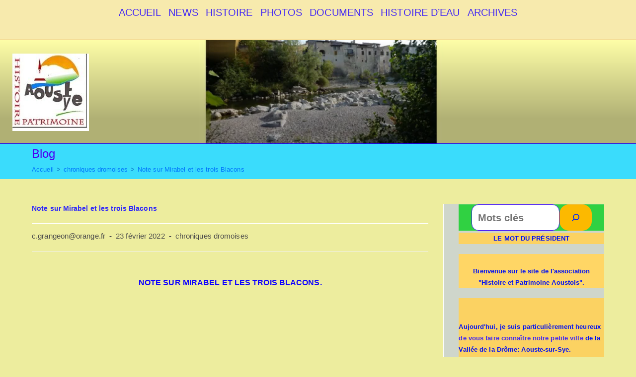

--- FILE ---
content_type: text/html; charset=UTF-8
request_url: https://histoire-patrimoine-aoustois.fr/?p=4210
body_size: 27256
content:
<!DOCTYPE html>
<html class="html" lang="fr-FR">
<head>
	<meta charset="UTF-8">
	<link rel="profile" href="https://gmpg.org/xfn/11">

	<meta name='robots' content='index, follow, max-image-preview:large, max-snippet:-1, max-video-preview:-1' />
<meta name="viewport" content="width=device-width, initial-scale=1">
	<!-- This site is optimized with the Yoast SEO plugin v26.4 - https://yoast.com/wordpress/plugins/seo/ -->
	<title>Note sur Mirabel et les trois Blacons - HISTOIRE PATRIMOINE AOUSTOIS</title>
	<meta name="description" content="Le but de cette modeste note est d’établir d’une manière probante que les noms de Mirabel et de Blacons, qui reviennent si souvent dans l’histoire des guerres de religion" />
	<link rel="canonical" href="https://histoire-patrimoine-aoustois.fr/?p=4210" />
	<meta property="og:locale" content="fr_FR" />
	<meta property="og:type" content="article" />
	<meta property="og:title" content="Note sur Mirabel et les trois Blacons - HISTOIRE PATRIMOINE AOUSTOIS" />
	<meta property="og:description" content="Le but de cette modeste note est d’établir d’une manière probante que les noms de Mirabel et de Blacons, qui reviennent si souvent dans l’histoire des guerres de religion" />
	<meta property="og:url" content="https://histoire-patrimoine-aoustois.fr/?p=4210" />
	<meta property="og:site_name" content="HISTOIRE PATRIMOINE AOUSTOIS" />
	<meta property="article:published_time" content="2022-02-23T07:05:29+00:00" />
	<meta property="article:modified_time" content="2022-05-04T06:26:08+00:00" />
	<meta property="og:image" content="https://static.neopse.com/medias/p/523/site/d3/62/93/d362937c9c2785e4214fb3a68e0518556935afa0.jpg?v=v1" />
	<meta name="author" content="c.grangeon@orange.fr" />
	<meta name="twitter:card" content="summary_large_image" />
	<meta name="twitter:label1" content="Écrit par" />
	<meta name="twitter:data1" content="c.grangeon@orange.fr" />
	<meta name="twitter:label2" content="Durée de lecture estimée" />
	<meta name="twitter:data2" content="6 minutes" />
	<script type="application/ld+json" class="yoast-schema-graph">{"@context":"https://schema.org","@graph":[{"@type":"Article","@id":"https://histoire-patrimoine-aoustois.fr/?p=4210#article","isPartOf":{"@id":"https://histoire-patrimoine-aoustois.fr/?p=4210"},"author":{"name":"c.grangeon@orange.fr","@id":"https://histoire-patrimoine-aoustois.fr/#/schema/person/37a62d238dcee0c26cbd84b5b753e806"},"headline":"Note sur Mirabel et les trois Blacons","datePublished":"2022-02-23T07:05:29+00:00","dateModified":"2022-05-04T06:26:08+00:00","mainEntityOfPage":{"@id":"https://histoire-patrimoine-aoustois.fr/?p=4210"},"wordCount":1222,"publisher":{"@id":"https://histoire-patrimoine-aoustois.fr/#organization"},"image":{"@id":"https://histoire-patrimoine-aoustois.fr/?p=4210#primaryimage"},"thumbnailUrl":"https://static.neopse.com/medias/p/523/site/d3/62/93/d362937c9c2785e4214fb3a68e0518556935afa0.jpg?v=v1","articleSection":["chroniques dromoises"],"inLanguage":"fr-FR"},{"@type":"WebPage","@id":"https://histoire-patrimoine-aoustois.fr/?p=4210","url":"https://histoire-patrimoine-aoustois.fr/?p=4210","name":"Note sur Mirabel et les trois Blacons - HISTOIRE PATRIMOINE AOUSTOIS","isPartOf":{"@id":"https://histoire-patrimoine-aoustois.fr/#website"},"primaryImageOfPage":{"@id":"https://histoire-patrimoine-aoustois.fr/?p=4210#primaryimage"},"image":{"@id":"https://histoire-patrimoine-aoustois.fr/?p=4210#primaryimage"},"thumbnailUrl":"https://static.neopse.com/medias/p/523/site/d3/62/93/d362937c9c2785e4214fb3a68e0518556935afa0.jpg?v=v1","datePublished":"2022-02-23T07:05:29+00:00","dateModified":"2022-05-04T06:26:08+00:00","description":"Le but de cette modeste note est d’établir d’une manière probante que les noms de Mirabel et de Blacons, qui reviennent si souvent dans l’histoire des guerres de religion","breadcrumb":{"@id":"https://histoire-patrimoine-aoustois.fr/?p=4210#breadcrumb"},"inLanguage":"fr-FR","potentialAction":[{"@type":"ReadAction","target":["https://histoire-patrimoine-aoustois.fr/?p=4210"]}]},{"@type":"ImageObject","inLanguage":"fr-FR","@id":"https://histoire-patrimoine-aoustois.fr/?p=4210#primaryimage","url":"https://static.neopse.com/medias/p/523/site/d3/62/93/d362937c9c2785e4214fb3a68e0518556935afa0.jpg?v=v1","contentUrl":"https://static.neopse.com/medias/p/523/site/d3/62/93/d362937c9c2785e4214fb3a68e0518556935afa0.jpg?v=v1"},{"@type":"BreadcrumbList","@id":"https://histoire-patrimoine-aoustois.fr/?p=4210#breadcrumb","itemListElement":[{"@type":"ListItem","position":1,"name":"Accueil","item":"https://histoire-patrimoine-aoustois.fr/"},{"@type":"ListItem","position":2,"name":"NEWS","item":"https://histoire-patrimoine-aoustois.fr/?page_id=4189"},{"@type":"ListItem","position":3,"name":"Note sur Mirabel et les trois Blacons"}]},{"@type":"WebSite","@id":"https://histoire-patrimoine-aoustois.fr/#website","url":"https://histoire-patrimoine-aoustois.fr/","name":"HISTOIRE PATRIMOINE AOUSTOIS","description":"","publisher":{"@id":"https://histoire-patrimoine-aoustois.fr/#organization"},"potentialAction":[{"@type":"SearchAction","target":{"@type":"EntryPoint","urlTemplate":"https://histoire-patrimoine-aoustois.fr/?s={search_term_string}"},"query-input":{"@type":"PropertyValueSpecification","valueRequired":true,"valueName":"search_term_string"}}],"inLanguage":"fr-FR"},{"@type":"Organization","@id":"https://histoire-patrimoine-aoustois.fr/#organization","name":"histoire patrimoine aoustois","url":"https://histoire-patrimoine-aoustois.fr/","logo":{"@type":"ImageObject","inLanguage":"fr-FR","@id":"https://histoire-patrimoine-aoustois.fr/#/schema/logo/image/","url":"","contentUrl":"","caption":"histoire patrimoine aoustois"},"image":{"@id":"https://histoire-patrimoine-aoustois.fr/#/schema/logo/image/"}},{"@type":"Person","@id":"https://histoire-patrimoine-aoustois.fr/#/schema/person/37a62d238dcee0c26cbd84b5b753e806","name":"c.grangeon@orange.fr","image":{"@type":"ImageObject","inLanguage":"fr-FR","@id":"https://histoire-patrimoine-aoustois.fr/#/schema/person/image/","url":"https://secure.gravatar.com/avatar/cc761b3b59da1005e87bc0d8d6ae0ecd5168729c45828cb7f6f0db169d1b9b5a?s=96&d=blank&r=g","contentUrl":"https://secure.gravatar.com/avatar/cc761b3b59da1005e87bc0d8d6ae0ecd5168729c45828cb7f6f0db169d1b9b5a?s=96&d=blank&r=g","caption":"c.grangeon@orange.fr"},"sameAs":["http://histoire-patrimoine-aoustois.fr"],"url":"https://histoire-patrimoine-aoustois.fr/?author=1"}]}</script>
	<!-- / Yoast SEO plugin. -->


<link rel='dns-prefetch' href='//stats.wp.com' />
<link rel='dns-prefetch' href='//www.googletagmanager.com' />
<link rel='preconnect' href='//c0.wp.com' />
<link rel="alternate" type="application/rss+xml" title="HISTOIRE PATRIMOINE AOUSTOIS &raquo; Flux" href="https://histoire-patrimoine-aoustois.fr/?feed=rss2" />
<link rel="alternate" type="application/rss+xml" title="HISTOIRE PATRIMOINE AOUSTOIS &raquo; Flux des commentaires" href="https://histoire-patrimoine-aoustois.fr/?feed=comments-rss2" />
<link rel="alternate" title="oEmbed (JSON)" type="application/json+oembed" href="https://histoire-patrimoine-aoustois.fr/index.php?rest_route=%2Foembed%2F1.0%2Fembed&#038;url=https%3A%2F%2Fhistoire-patrimoine-aoustois.fr%2F%3Fp%3D4210" />
<link rel="alternate" title="oEmbed (XML)" type="text/xml+oembed" href="https://histoire-patrimoine-aoustois.fr/index.php?rest_route=%2Foembed%2F1.0%2Fembed&#038;url=https%3A%2F%2Fhistoire-patrimoine-aoustois.fr%2F%3Fp%3D4210&#038;format=xml" />
<style id='wp-img-auto-sizes-contain-inline-css'>
img:is([sizes=auto i],[sizes^="auto," i]){contain-intrinsic-size:3000px 1500px}
/*# sourceURL=wp-img-auto-sizes-contain-inline-css */
</style>

<style id='wp-emoji-styles-inline-css'>

	img.wp-smiley, img.emoji {
		display: inline !important;
		border: none !important;
		box-shadow: none !important;
		height: 1em !important;
		width: 1em !important;
		margin: 0 0.07em !important;
		vertical-align: -0.1em !important;
		background: none !important;
		padding: 0 !important;
	}
/*# sourceURL=wp-emoji-styles-inline-css */
</style>
<link rel='stylesheet' id='wp-block-library-css' href='https://c0.wp.com/c/6.9/wp-includes/css/dist/block-library/style.min.css' media='all' />
<style id='wp-block-button-inline-css'>
.wp-block-button__link{align-content:center;box-sizing:border-box;cursor:pointer;display:inline-block;height:100%;text-align:center;word-break:break-word}.wp-block-button__link.aligncenter{text-align:center}.wp-block-button__link.alignright{text-align:right}:where(.wp-block-button__link){border-radius:9999px;box-shadow:none;padding:calc(.667em + 2px) calc(1.333em + 2px);text-decoration:none}.wp-block-button[style*=text-decoration] .wp-block-button__link{text-decoration:inherit}.wp-block-buttons>.wp-block-button.has-custom-width{max-width:none}.wp-block-buttons>.wp-block-button.has-custom-width .wp-block-button__link{width:100%}.wp-block-buttons>.wp-block-button.has-custom-font-size .wp-block-button__link{font-size:inherit}.wp-block-buttons>.wp-block-button.wp-block-button__width-25{width:calc(25% - var(--wp--style--block-gap, .5em)*.75)}.wp-block-buttons>.wp-block-button.wp-block-button__width-50{width:calc(50% - var(--wp--style--block-gap, .5em)*.5)}.wp-block-buttons>.wp-block-button.wp-block-button__width-75{width:calc(75% - var(--wp--style--block-gap, .5em)*.25)}.wp-block-buttons>.wp-block-button.wp-block-button__width-100{flex-basis:100%;width:100%}.wp-block-buttons.is-vertical>.wp-block-button.wp-block-button__width-25{width:25%}.wp-block-buttons.is-vertical>.wp-block-button.wp-block-button__width-50{width:50%}.wp-block-buttons.is-vertical>.wp-block-button.wp-block-button__width-75{width:75%}.wp-block-button.is-style-squared,.wp-block-button__link.wp-block-button.is-style-squared{border-radius:0}.wp-block-button.no-border-radius,.wp-block-button__link.no-border-radius{border-radius:0!important}:root :where(.wp-block-button .wp-block-button__link.is-style-outline),:root :where(.wp-block-button.is-style-outline>.wp-block-button__link){border:2px solid;padding:.667em 1.333em}:root :where(.wp-block-button .wp-block-button__link.is-style-outline:not(.has-text-color)),:root :where(.wp-block-button.is-style-outline>.wp-block-button__link:not(.has-text-color)){color:currentColor}:root :where(.wp-block-button .wp-block-button__link.is-style-outline:not(.has-background)),:root :where(.wp-block-button.is-style-outline>.wp-block-button__link:not(.has-background)){background-color:initial;background-image:none}
/*# sourceURL=https://c0.wp.com/c/6.9/wp-includes/blocks/button/style.min.css */
</style>
<style id='wp-block-heading-inline-css'>
h1:where(.wp-block-heading).has-background,h2:where(.wp-block-heading).has-background,h3:where(.wp-block-heading).has-background,h4:where(.wp-block-heading).has-background,h5:where(.wp-block-heading).has-background,h6:where(.wp-block-heading).has-background{padding:1.25em 2.375em}h1.has-text-align-left[style*=writing-mode]:where([style*=vertical-lr]),h1.has-text-align-right[style*=writing-mode]:where([style*=vertical-rl]),h2.has-text-align-left[style*=writing-mode]:where([style*=vertical-lr]),h2.has-text-align-right[style*=writing-mode]:where([style*=vertical-rl]),h3.has-text-align-left[style*=writing-mode]:where([style*=vertical-lr]),h3.has-text-align-right[style*=writing-mode]:where([style*=vertical-rl]),h4.has-text-align-left[style*=writing-mode]:where([style*=vertical-lr]),h4.has-text-align-right[style*=writing-mode]:where([style*=vertical-rl]),h5.has-text-align-left[style*=writing-mode]:where([style*=vertical-lr]),h5.has-text-align-right[style*=writing-mode]:where([style*=vertical-rl]),h6.has-text-align-left[style*=writing-mode]:where([style*=vertical-lr]),h6.has-text-align-right[style*=writing-mode]:where([style*=vertical-rl]){rotate:180deg}
/*# sourceURL=https://c0.wp.com/c/6.9/wp-includes/blocks/heading/style.min.css */
</style>
<style id='wp-block-image-inline-css'>
.wp-block-image>a,.wp-block-image>figure>a{display:inline-block}.wp-block-image img{box-sizing:border-box;height:auto;max-width:100%;vertical-align:bottom}@media not (prefers-reduced-motion){.wp-block-image img.hide{visibility:hidden}.wp-block-image img.show{animation:show-content-image .4s}}.wp-block-image[style*=border-radius] img,.wp-block-image[style*=border-radius]>a{border-radius:inherit}.wp-block-image.has-custom-border img{box-sizing:border-box}.wp-block-image.aligncenter{text-align:center}.wp-block-image.alignfull>a,.wp-block-image.alignwide>a{width:100%}.wp-block-image.alignfull img,.wp-block-image.alignwide img{height:auto;width:100%}.wp-block-image .aligncenter,.wp-block-image .alignleft,.wp-block-image .alignright,.wp-block-image.aligncenter,.wp-block-image.alignleft,.wp-block-image.alignright{display:table}.wp-block-image .aligncenter>figcaption,.wp-block-image .alignleft>figcaption,.wp-block-image .alignright>figcaption,.wp-block-image.aligncenter>figcaption,.wp-block-image.alignleft>figcaption,.wp-block-image.alignright>figcaption{caption-side:bottom;display:table-caption}.wp-block-image .alignleft{float:left;margin:.5em 1em .5em 0}.wp-block-image .alignright{float:right;margin:.5em 0 .5em 1em}.wp-block-image .aligncenter{margin-left:auto;margin-right:auto}.wp-block-image :where(figcaption){margin-bottom:1em;margin-top:.5em}.wp-block-image.is-style-circle-mask img{border-radius:9999px}@supports ((-webkit-mask-image:none) or (mask-image:none)) or (-webkit-mask-image:none){.wp-block-image.is-style-circle-mask img{border-radius:0;-webkit-mask-image:url('data:image/svg+xml;utf8,<svg viewBox="0 0 100 100" xmlns="http://www.w3.org/2000/svg"><circle cx="50" cy="50" r="50"/></svg>');mask-image:url('data:image/svg+xml;utf8,<svg viewBox="0 0 100 100" xmlns="http://www.w3.org/2000/svg"><circle cx="50" cy="50" r="50"/></svg>');mask-mode:alpha;-webkit-mask-position:center;mask-position:center;-webkit-mask-repeat:no-repeat;mask-repeat:no-repeat;-webkit-mask-size:contain;mask-size:contain}}:root :where(.wp-block-image.is-style-rounded img,.wp-block-image .is-style-rounded img){border-radius:9999px}.wp-block-image figure{margin:0}.wp-lightbox-container{display:flex;flex-direction:column;position:relative}.wp-lightbox-container img{cursor:zoom-in}.wp-lightbox-container img:hover+button{opacity:1}.wp-lightbox-container button{align-items:center;backdrop-filter:blur(16px) saturate(180%);background-color:#5a5a5a40;border:none;border-radius:4px;cursor:zoom-in;display:flex;height:20px;justify-content:center;opacity:0;padding:0;position:absolute;right:16px;text-align:center;top:16px;width:20px;z-index:100}@media not (prefers-reduced-motion){.wp-lightbox-container button{transition:opacity .2s ease}}.wp-lightbox-container button:focus-visible{outline:3px auto #5a5a5a40;outline:3px auto -webkit-focus-ring-color;outline-offset:3px}.wp-lightbox-container button:hover{cursor:pointer;opacity:1}.wp-lightbox-container button:focus{opacity:1}.wp-lightbox-container button:focus,.wp-lightbox-container button:hover,.wp-lightbox-container button:not(:hover):not(:active):not(.has-background){background-color:#5a5a5a40;border:none}.wp-lightbox-overlay{box-sizing:border-box;cursor:zoom-out;height:100vh;left:0;overflow:hidden;position:fixed;top:0;visibility:hidden;width:100%;z-index:100000}.wp-lightbox-overlay .close-button{align-items:center;cursor:pointer;display:flex;justify-content:center;min-height:40px;min-width:40px;padding:0;position:absolute;right:calc(env(safe-area-inset-right) + 16px);top:calc(env(safe-area-inset-top) + 16px);z-index:5000000}.wp-lightbox-overlay .close-button:focus,.wp-lightbox-overlay .close-button:hover,.wp-lightbox-overlay .close-button:not(:hover):not(:active):not(.has-background){background:none;border:none}.wp-lightbox-overlay .lightbox-image-container{height:var(--wp--lightbox-container-height);left:50%;overflow:hidden;position:absolute;top:50%;transform:translate(-50%,-50%);transform-origin:top left;width:var(--wp--lightbox-container-width);z-index:9999999999}.wp-lightbox-overlay .wp-block-image{align-items:center;box-sizing:border-box;display:flex;height:100%;justify-content:center;margin:0;position:relative;transform-origin:0 0;width:100%;z-index:3000000}.wp-lightbox-overlay .wp-block-image img{height:var(--wp--lightbox-image-height);min-height:var(--wp--lightbox-image-height);min-width:var(--wp--lightbox-image-width);width:var(--wp--lightbox-image-width)}.wp-lightbox-overlay .wp-block-image figcaption{display:none}.wp-lightbox-overlay button{background:none;border:none}.wp-lightbox-overlay .scrim{background-color:#fff;height:100%;opacity:.9;position:absolute;width:100%;z-index:2000000}.wp-lightbox-overlay.active{visibility:visible}@media not (prefers-reduced-motion){.wp-lightbox-overlay.active{animation:turn-on-visibility .25s both}.wp-lightbox-overlay.active img{animation:turn-on-visibility .35s both}.wp-lightbox-overlay.show-closing-animation:not(.active){animation:turn-off-visibility .35s both}.wp-lightbox-overlay.show-closing-animation:not(.active) img{animation:turn-off-visibility .25s both}.wp-lightbox-overlay.zoom.active{animation:none;opacity:1;visibility:visible}.wp-lightbox-overlay.zoom.active .lightbox-image-container{animation:lightbox-zoom-in .4s}.wp-lightbox-overlay.zoom.active .lightbox-image-container img{animation:none}.wp-lightbox-overlay.zoom.active .scrim{animation:turn-on-visibility .4s forwards}.wp-lightbox-overlay.zoom.show-closing-animation:not(.active){animation:none}.wp-lightbox-overlay.zoom.show-closing-animation:not(.active) .lightbox-image-container{animation:lightbox-zoom-out .4s}.wp-lightbox-overlay.zoom.show-closing-animation:not(.active) .lightbox-image-container img{animation:none}.wp-lightbox-overlay.zoom.show-closing-animation:not(.active) .scrim{animation:turn-off-visibility .4s forwards}}@keyframes show-content-image{0%{visibility:hidden}99%{visibility:hidden}to{visibility:visible}}@keyframes turn-on-visibility{0%{opacity:0}to{opacity:1}}@keyframes turn-off-visibility{0%{opacity:1;visibility:visible}99%{opacity:0;visibility:visible}to{opacity:0;visibility:hidden}}@keyframes lightbox-zoom-in{0%{transform:translate(calc((-100vw + var(--wp--lightbox-scrollbar-width))/2 + var(--wp--lightbox-initial-left-position)),calc(-50vh + var(--wp--lightbox-initial-top-position))) scale(var(--wp--lightbox-scale))}to{transform:translate(-50%,-50%) scale(1)}}@keyframes lightbox-zoom-out{0%{transform:translate(-50%,-50%) scale(1);visibility:visible}99%{visibility:visible}to{transform:translate(calc((-100vw + var(--wp--lightbox-scrollbar-width))/2 + var(--wp--lightbox-initial-left-position)),calc(-50vh + var(--wp--lightbox-initial-top-position))) scale(var(--wp--lightbox-scale));visibility:hidden}}
/*# sourceURL=https://c0.wp.com/c/6.9/wp-includes/blocks/image/style.min.css */
</style>
<style id='wp-block-image-theme-inline-css'>
:root :where(.wp-block-image figcaption){color:#555;font-size:13px;text-align:center}.is-dark-theme :root :where(.wp-block-image figcaption){color:#ffffffa6}.wp-block-image{margin:0 0 1em}
/*# sourceURL=https://c0.wp.com/c/6.9/wp-includes/blocks/image/theme.min.css */
</style>
<style id='wp-block-latest-posts-inline-css'>
.wp-block-latest-posts{box-sizing:border-box}.wp-block-latest-posts.alignleft{margin-right:2em}.wp-block-latest-posts.alignright{margin-left:2em}.wp-block-latest-posts.wp-block-latest-posts__list{list-style:none}.wp-block-latest-posts.wp-block-latest-posts__list li{clear:both;overflow-wrap:break-word}.wp-block-latest-posts.is-grid{display:flex;flex-wrap:wrap}.wp-block-latest-posts.is-grid li{margin:0 1.25em 1.25em 0;width:100%}@media (min-width:600px){.wp-block-latest-posts.columns-2 li{width:calc(50% - .625em)}.wp-block-latest-posts.columns-2 li:nth-child(2n){margin-right:0}.wp-block-latest-posts.columns-3 li{width:calc(33.33333% - .83333em)}.wp-block-latest-posts.columns-3 li:nth-child(3n){margin-right:0}.wp-block-latest-posts.columns-4 li{width:calc(25% - .9375em)}.wp-block-latest-posts.columns-4 li:nth-child(4n){margin-right:0}.wp-block-latest-posts.columns-5 li{width:calc(20% - 1em)}.wp-block-latest-posts.columns-5 li:nth-child(5n){margin-right:0}.wp-block-latest-posts.columns-6 li{width:calc(16.66667% - 1.04167em)}.wp-block-latest-posts.columns-6 li:nth-child(6n){margin-right:0}}:root :where(.wp-block-latest-posts.is-grid){padding:0}:root :where(.wp-block-latest-posts.wp-block-latest-posts__list){padding-left:0}.wp-block-latest-posts__post-author,.wp-block-latest-posts__post-date{display:block;font-size:.8125em}.wp-block-latest-posts__post-excerpt,.wp-block-latest-posts__post-full-content{margin-bottom:1em;margin-top:.5em}.wp-block-latest-posts__featured-image a{display:inline-block}.wp-block-latest-posts__featured-image img{height:auto;max-width:100%;width:auto}.wp-block-latest-posts__featured-image.alignleft{float:left;margin-right:1em}.wp-block-latest-posts__featured-image.alignright{float:right;margin-left:1em}.wp-block-latest-posts__featured-image.aligncenter{margin-bottom:1em;text-align:center}
/*# sourceURL=https://c0.wp.com/c/6.9/wp-includes/blocks/latest-posts/style.min.css */
</style>
<style id='wp-block-list-inline-css'>
ol,ul{box-sizing:border-box}:root :where(.wp-block-list.has-background){padding:1.25em 2.375em}
/*# sourceURL=https://c0.wp.com/c/6.9/wp-includes/blocks/list/style.min.css */
</style>
<style id='wp-block-buttons-inline-css'>
.wp-block-buttons{box-sizing:border-box}.wp-block-buttons.is-vertical{flex-direction:column}.wp-block-buttons.is-vertical>.wp-block-button:last-child{margin-bottom:0}.wp-block-buttons>.wp-block-button{display:inline-block;margin:0}.wp-block-buttons.is-content-justification-left{justify-content:flex-start}.wp-block-buttons.is-content-justification-left.is-vertical{align-items:flex-start}.wp-block-buttons.is-content-justification-center{justify-content:center}.wp-block-buttons.is-content-justification-center.is-vertical{align-items:center}.wp-block-buttons.is-content-justification-right{justify-content:flex-end}.wp-block-buttons.is-content-justification-right.is-vertical{align-items:flex-end}.wp-block-buttons.is-content-justification-space-between{justify-content:space-between}.wp-block-buttons.aligncenter{text-align:center}.wp-block-buttons:not(.is-content-justification-space-between,.is-content-justification-right,.is-content-justification-left,.is-content-justification-center) .wp-block-button.aligncenter{margin-left:auto;margin-right:auto;width:100%}.wp-block-buttons[style*=text-decoration] .wp-block-button,.wp-block-buttons[style*=text-decoration] .wp-block-button__link{text-decoration:inherit}.wp-block-buttons.has-custom-font-size .wp-block-button__link{font-size:inherit}.wp-block-buttons .wp-block-button__link{width:100%}.wp-block-button.aligncenter{text-align:center}
/*# sourceURL=https://c0.wp.com/c/6.9/wp-includes/blocks/buttons/style.min.css */
</style>
<style id='wp-block-search-inline-css'>
.wp-block-search__button{margin-left:10px;word-break:normal}.wp-block-search__button.has-icon{line-height:0}.wp-block-search__button svg{height:1.25em;min-height:24px;min-width:24px;width:1.25em;fill:currentColor;vertical-align:text-bottom}:where(.wp-block-search__button){border:1px solid #ccc;padding:6px 10px}.wp-block-search__inside-wrapper{display:flex;flex:auto;flex-wrap:nowrap;max-width:100%}.wp-block-search__label{width:100%}.wp-block-search.wp-block-search__button-only .wp-block-search__button{box-sizing:border-box;display:flex;flex-shrink:0;justify-content:center;margin-left:0;max-width:100%}.wp-block-search.wp-block-search__button-only .wp-block-search__inside-wrapper{min-width:0!important;transition-property:width}.wp-block-search.wp-block-search__button-only .wp-block-search__input{flex-basis:100%;transition-duration:.3s}.wp-block-search.wp-block-search__button-only.wp-block-search__searchfield-hidden,.wp-block-search.wp-block-search__button-only.wp-block-search__searchfield-hidden .wp-block-search__inside-wrapper{overflow:hidden}.wp-block-search.wp-block-search__button-only.wp-block-search__searchfield-hidden .wp-block-search__input{border-left-width:0!important;border-right-width:0!important;flex-basis:0;flex-grow:0;margin:0;min-width:0!important;padding-left:0!important;padding-right:0!important;width:0!important}:where(.wp-block-search__input){appearance:none;border:1px solid #949494;flex-grow:1;font-family:inherit;font-size:inherit;font-style:inherit;font-weight:inherit;letter-spacing:inherit;line-height:inherit;margin-left:0;margin-right:0;min-width:3rem;padding:8px;text-decoration:unset!important;text-transform:inherit}:where(.wp-block-search__button-inside .wp-block-search__inside-wrapper){background-color:#fff;border:1px solid #949494;box-sizing:border-box;padding:4px}:where(.wp-block-search__button-inside .wp-block-search__inside-wrapper) .wp-block-search__input{border:none;border-radius:0;padding:0 4px}:where(.wp-block-search__button-inside .wp-block-search__inside-wrapper) .wp-block-search__input:focus{outline:none}:where(.wp-block-search__button-inside .wp-block-search__inside-wrapper) :where(.wp-block-search__button){padding:4px 8px}.wp-block-search.aligncenter .wp-block-search__inside-wrapper{margin:auto}.wp-block[data-align=right] .wp-block-search.wp-block-search__button-only .wp-block-search__inside-wrapper{float:right}
/*# sourceURL=https://c0.wp.com/c/6.9/wp-includes/blocks/search/style.min.css */
</style>
<style id='wp-block-search-theme-inline-css'>
.wp-block-search .wp-block-search__label{font-weight:700}.wp-block-search__button{border:1px solid #ccc;padding:.375em .625em}
/*# sourceURL=https://c0.wp.com/c/6.9/wp-includes/blocks/search/theme.min.css */
</style>
<style id='wp-block-paragraph-inline-css'>
.is-small-text{font-size:.875em}.is-regular-text{font-size:1em}.is-large-text{font-size:2.25em}.is-larger-text{font-size:3em}.has-drop-cap:not(:focus):first-letter{float:left;font-size:8.4em;font-style:normal;font-weight:100;line-height:.68;margin:.05em .1em 0 0;text-transform:uppercase}body.rtl .has-drop-cap:not(:focus):first-letter{float:none;margin-left:.1em}p.has-drop-cap.has-background{overflow:hidden}:root :where(p.has-background){padding:1.25em 2.375em}:where(p.has-text-color:not(.has-link-color)) a{color:inherit}p.has-text-align-left[style*="writing-mode:vertical-lr"],p.has-text-align-right[style*="writing-mode:vertical-rl"]{rotate:180deg}
/*# sourceURL=https://c0.wp.com/c/6.9/wp-includes/blocks/paragraph/style.min.css */
</style>
<style id='global-styles-inline-css'>
:root{--wp--preset--aspect-ratio--square: 1;--wp--preset--aspect-ratio--4-3: 4/3;--wp--preset--aspect-ratio--3-4: 3/4;--wp--preset--aspect-ratio--3-2: 3/2;--wp--preset--aspect-ratio--2-3: 2/3;--wp--preset--aspect-ratio--16-9: 16/9;--wp--preset--aspect-ratio--9-16: 9/16;--wp--preset--color--black: #000000;--wp--preset--color--cyan-bluish-gray: #abb8c3;--wp--preset--color--white: #ffffff;--wp--preset--color--pale-pink: #f78da7;--wp--preset--color--vivid-red: #cf2e2e;--wp--preset--color--luminous-vivid-orange: #ff6900;--wp--preset--color--luminous-vivid-amber: #fcb900;--wp--preset--color--light-green-cyan: #7bdcb5;--wp--preset--color--vivid-green-cyan: #00d084;--wp--preset--color--pale-cyan-blue: #8ed1fc;--wp--preset--color--vivid-cyan-blue: #0693e3;--wp--preset--color--vivid-purple: #9b51e0;--wp--preset--gradient--vivid-cyan-blue-to-vivid-purple: linear-gradient(135deg,rgb(6,147,227) 0%,rgb(155,81,224) 100%);--wp--preset--gradient--light-green-cyan-to-vivid-green-cyan: linear-gradient(135deg,rgb(122,220,180) 0%,rgb(0,208,130) 100%);--wp--preset--gradient--luminous-vivid-amber-to-luminous-vivid-orange: linear-gradient(135deg,rgb(252,185,0) 0%,rgb(255,105,0) 100%);--wp--preset--gradient--luminous-vivid-orange-to-vivid-red: linear-gradient(135deg,rgb(255,105,0) 0%,rgb(207,46,46) 100%);--wp--preset--gradient--very-light-gray-to-cyan-bluish-gray: linear-gradient(135deg,rgb(238,238,238) 0%,rgb(169,184,195) 100%);--wp--preset--gradient--cool-to-warm-spectrum: linear-gradient(135deg,rgb(74,234,220) 0%,rgb(151,120,209) 20%,rgb(207,42,186) 40%,rgb(238,44,130) 60%,rgb(251,105,98) 80%,rgb(254,248,76) 100%);--wp--preset--gradient--blush-light-purple: linear-gradient(135deg,rgb(255,206,236) 0%,rgb(152,150,240) 100%);--wp--preset--gradient--blush-bordeaux: linear-gradient(135deg,rgb(254,205,165) 0%,rgb(254,45,45) 50%,rgb(107,0,62) 100%);--wp--preset--gradient--luminous-dusk: linear-gradient(135deg,rgb(255,203,112) 0%,rgb(199,81,192) 50%,rgb(65,88,208) 100%);--wp--preset--gradient--pale-ocean: linear-gradient(135deg,rgb(255,245,203) 0%,rgb(182,227,212) 50%,rgb(51,167,181) 100%);--wp--preset--gradient--electric-grass: linear-gradient(135deg,rgb(202,248,128) 0%,rgb(113,206,126) 100%);--wp--preset--gradient--midnight: linear-gradient(135deg,rgb(2,3,129) 0%,rgb(40,116,252) 100%);--wp--preset--font-size--small: 13px;--wp--preset--font-size--medium: 20px;--wp--preset--font-size--large: 36px;--wp--preset--font-size--x-large: 42px;--wp--preset--spacing--20: 0.44rem;--wp--preset--spacing--30: 0.67rem;--wp--preset--spacing--40: 1rem;--wp--preset--spacing--50: 1.5rem;--wp--preset--spacing--60: 2.25rem;--wp--preset--spacing--70: 3.38rem;--wp--preset--spacing--80: 5.06rem;--wp--preset--shadow--natural: 6px 6px 9px rgba(0, 0, 0, 0.2);--wp--preset--shadow--deep: 12px 12px 50px rgba(0, 0, 0, 0.4);--wp--preset--shadow--sharp: 6px 6px 0px rgba(0, 0, 0, 0.2);--wp--preset--shadow--outlined: 6px 6px 0px -3px rgb(255, 255, 255), 6px 6px rgb(0, 0, 0);--wp--preset--shadow--crisp: 6px 6px 0px rgb(0, 0, 0);}:where(.is-layout-flex){gap: 0.5em;}:where(.is-layout-grid){gap: 0.5em;}body .is-layout-flex{display: flex;}.is-layout-flex{flex-wrap: wrap;align-items: center;}.is-layout-flex > :is(*, div){margin: 0;}body .is-layout-grid{display: grid;}.is-layout-grid > :is(*, div){margin: 0;}:where(.wp-block-columns.is-layout-flex){gap: 2em;}:where(.wp-block-columns.is-layout-grid){gap: 2em;}:where(.wp-block-post-template.is-layout-flex){gap: 1.25em;}:where(.wp-block-post-template.is-layout-grid){gap: 1.25em;}.has-black-color{color: var(--wp--preset--color--black) !important;}.has-cyan-bluish-gray-color{color: var(--wp--preset--color--cyan-bluish-gray) !important;}.has-white-color{color: var(--wp--preset--color--white) !important;}.has-pale-pink-color{color: var(--wp--preset--color--pale-pink) !important;}.has-vivid-red-color{color: var(--wp--preset--color--vivid-red) !important;}.has-luminous-vivid-orange-color{color: var(--wp--preset--color--luminous-vivid-orange) !important;}.has-luminous-vivid-amber-color{color: var(--wp--preset--color--luminous-vivid-amber) !important;}.has-light-green-cyan-color{color: var(--wp--preset--color--light-green-cyan) !important;}.has-vivid-green-cyan-color{color: var(--wp--preset--color--vivid-green-cyan) !important;}.has-pale-cyan-blue-color{color: var(--wp--preset--color--pale-cyan-blue) !important;}.has-vivid-cyan-blue-color{color: var(--wp--preset--color--vivid-cyan-blue) !important;}.has-vivid-purple-color{color: var(--wp--preset--color--vivid-purple) !important;}.has-black-background-color{background-color: var(--wp--preset--color--black) !important;}.has-cyan-bluish-gray-background-color{background-color: var(--wp--preset--color--cyan-bluish-gray) !important;}.has-white-background-color{background-color: var(--wp--preset--color--white) !important;}.has-pale-pink-background-color{background-color: var(--wp--preset--color--pale-pink) !important;}.has-vivid-red-background-color{background-color: var(--wp--preset--color--vivid-red) !important;}.has-luminous-vivid-orange-background-color{background-color: var(--wp--preset--color--luminous-vivid-orange) !important;}.has-luminous-vivid-amber-background-color{background-color: var(--wp--preset--color--luminous-vivid-amber) !important;}.has-light-green-cyan-background-color{background-color: var(--wp--preset--color--light-green-cyan) !important;}.has-vivid-green-cyan-background-color{background-color: var(--wp--preset--color--vivid-green-cyan) !important;}.has-pale-cyan-blue-background-color{background-color: var(--wp--preset--color--pale-cyan-blue) !important;}.has-vivid-cyan-blue-background-color{background-color: var(--wp--preset--color--vivid-cyan-blue) !important;}.has-vivid-purple-background-color{background-color: var(--wp--preset--color--vivid-purple) !important;}.has-black-border-color{border-color: var(--wp--preset--color--black) !important;}.has-cyan-bluish-gray-border-color{border-color: var(--wp--preset--color--cyan-bluish-gray) !important;}.has-white-border-color{border-color: var(--wp--preset--color--white) !important;}.has-pale-pink-border-color{border-color: var(--wp--preset--color--pale-pink) !important;}.has-vivid-red-border-color{border-color: var(--wp--preset--color--vivid-red) !important;}.has-luminous-vivid-orange-border-color{border-color: var(--wp--preset--color--luminous-vivid-orange) !important;}.has-luminous-vivid-amber-border-color{border-color: var(--wp--preset--color--luminous-vivid-amber) !important;}.has-light-green-cyan-border-color{border-color: var(--wp--preset--color--light-green-cyan) !important;}.has-vivid-green-cyan-border-color{border-color: var(--wp--preset--color--vivid-green-cyan) !important;}.has-pale-cyan-blue-border-color{border-color: var(--wp--preset--color--pale-cyan-blue) !important;}.has-vivid-cyan-blue-border-color{border-color: var(--wp--preset--color--vivid-cyan-blue) !important;}.has-vivid-purple-border-color{border-color: var(--wp--preset--color--vivid-purple) !important;}.has-vivid-cyan-blue-to-vivid-purple-gradient-background{background: var(--wp--preset--gradient--vivid-cyan-blue-to-vivid-purple) !important;}.has-light-green-cyan-to-vivid-green-cyan-gradient-background{background: var(--wp--preset--gradient--light-green-cyan-to-vivid-green-cyan) !important;}.has-luminous-vivid-amber-to-luminous-vivid-orange-gradient-background{background: var(--wp--preset--gradient--luminous-vivid-amber-to-luminous-vivid-orange) !important;}.has-luminous-vivid-orange-to-vivid-red-gradient-background{background: var(--wp--preset--gradient--luminous-vivid-orange-to-vivid-red) !important;}.has-very-light-gray-to-cyan-bluish-gray-gradient-background{background: var(--wp--preset--gradient--very-light-gray-to-cyan-bluish-gray) !important;}.has-cool-to-warm-spectrum-gradient-background{background: var(--wp--preset--gradient--cool-to-warm-spectrum) !important;}.has-blush-light-purple-gradient-background{background: var(--wp--preset--gradient--blush-light-purple) !important;}.has-blush-bordeaux-gradient-background{background: var(--wp--preset--gradient--blush-bordeaux) !important;}.has-luminous-dusk-gradient-background{background: var(--wp--preset--gradient--luminous-dusk) !important;}.has-pale-ocean-gradient-background{background: var(--wp--preset--gradient--pale-ocean) !important;}.has-electric-grass-gradient-background{background: var(--wp--preset--gradient--electric-grass) !important;}.has-midnight-gradient-background{background: var(--wp--preset--gradient--midnight) !important;}.has-small-font-size{font-size: var(--wp--preset--font-size--small) !important;}.has-medium-font-size{font-size: var(--wp--preset--font-size--medium) !important;}.has-large-font-size{font-size: var(--wp--preset--font-size--large) !important;}.has-x-large-font-size{font-size: var(--wp--preset--font-size--x-large) !important;}
/*# sourceURL=global-styles-inline-css */
</style>

<style id='classic-theme-styles-inline-css'>
/*! This file is auto-generated */
.wp-block-button__link{color:#fff;background-color:#32373c;border-radius:9999px;box-shadow:none;text-decoration:none;padding:calc(.667em + 2px) calc(1.333em + 2px);font-size:1.125em}.wp-block-file__button{background:#32373c;color:#fff;text-decoration:none}
/*# sourceURL=/wp-includes/css/classic-themes.min.css */
</style>
<link rel='stylesheet' id='ez-toc-css' href='https://histoire-patrimoine-aoustois.fr/wp-content/plugins/easy-table-of-contents/assets/css/screen.min.css?ver=2.0.78' media='all' />
<style id='ez-toc-inline-css'>
div#ez-toc-container .ez-toc-title {font-size: 120%;}div#ez-toc-container .ez-toc-title {font-weight: 500;}div#ez-toc-container ul li , div#ez-toc-container ul li a {font-size: 95%;}div#ez-toc-container ul li , div#ez-toc-container ul li a {font-weight: 500;}div#ez-toc-container nav ul ul li {font-size: 90%;}div#ez-toc-container {background: #eded84;border: 1px solid #0003d6;}div#ez-toc-container p.ez-toc-title , #ez-toc-container .ez_toc_custom_title_icon , #ez-toc-container .ez_toc_custom_toc_icon {color: #999;}div#ez-toc-container ul.ez-toc-list a {color: #3600f9;}div#ez-toc-container ul.ez-toc-list a:hover {color: #39cc4a;}div#ez-toc-container ul.ez-toc-list a:visited {color: #428bca;}.ez-toc-counter nav ul li a::before {color: ;}.ez-toc-box-title {font-weight: bold; margin-bottom: 10px; text-align: center; text-transform: uppercase; letter-spacing: 1px; color: #666; padding-bottom: 5px;position:absolute;top:-4%;left:5%;background-color: inherit;transition: top 0.3s ease;}.ez-toc-box-title.toc-closed {top:-25%;}
.ez-toc-container-direction {direction: ltr;}.ez-toc-counter ul{counter-reset: item ;}.ez-toc-counter nav ul li a::before {content: counters(item, '.', decimal) '. ';display: inline-block;counter-increment: item;flex-grow: 0;flex-shrink: 0;margin-right: .2em; float: left; }.ez-toc-widget-direction {direction: ltr;}.ez-toc-widget-container ul{counter-reset: item ;}.ez-toc-widget-container nav ul li a::before {content: counters(item, '.', decimal) '. ';display: inline-block;counter-increment: item;flex-grow: 0;flex-shrink: 0;margin-right: .2em; float: left; }
/*# sourceURL=ez-toc-inline-css */
</style>
<link rel='stylesheet' id='font-awesome-css' href='https://histoire-patrimoine-aoustois.fr/wp-content/themes/oceanwp/assets/fonts/fontawesome/css/all.min.css?ver=6.7.2' media='all' />
<link rel='stylesheet' id='simple-line-icons-css' href='https://histoire-patrimoine-aoustois.fr/wp-content/themes/oceanwp/assets/css/third/simple-line-icons.min.css?ver=2.4.0' media='all' />
<link rel='stylesheet' id='oceanwp-style-css' href='https://histoire-patrimoine-aoustois.fr/wp-content/themes/oceanwp/assets/css/style.min.css?ver=4.1.3' media='all' />
<style id='oceanwp-style-inline-css'>
body div.wpforms-container-full .wpforms-form input[type=submit]:hover,
			body div.wpforms-container-full .wpforms-form input[type=submit]:active,
			body div.wpforms-container-full .wpforms-form button[type=submit]:hover,
			body div.wpforms-container-full .wpforms-form button[type=submit]:active,
			body div.wpforms-container-full .wpforms-form .wpforms-page-button:hover,
			body div.wpforms-container-full .wpforms-form .wpforms-page-button:active,
			body .wp-core-ui div.wpforms-container-full .wpforms-form input[type=submit]:hover,
			body .wp-core-ui div.wpforms-container-full .wpforms-form input[type=submit]:active,
			body .wp-core-ui div.wpforms-container-full .wpforms-form button[type=submit]:hover,
			body .wp-core-ui div.wpforms-container-full .wpforms-form button[type=submit]:active,
			body .wp-core-ui div.wpforms-container-full .wpforms-form .wpforms-page-button:hover,
			body .wp-core-ui div.wpforms-container-full .wpforms-form .wpforms-page-button:active {
					background: linear-gradient(0deg, rgba(0, 0, 0, 0.2), rgba(0, 0, 0, 0.2)), var(--wpforms-button-background-color-alt, var(--wpforms-button-background-color)) !important;
			}
/*# sourceURL=oceanwp-style-inline-css */
</style>
<link rel='stylesheet' id='oceanwp-hamburgers-css' href='https://histoire-patrimoine-aoustois.fr/wp-content/themes/oceanwp/assets/css/third/hamburgers/hamburgers.min.css?ver=4.1.3' media='all' />
<link rel='stylesheet' id='oceanwp-3dxy-css' href='https://histoire-patrimoine-aoustois.fr/wp-content/themes/oceanwp/assets/css/third/hamburgers/types/3dxy.css?ver=4.1.3' media='all' />
<link rel='stylesheet' id='oceanwp-custom-css' href='https://histoire-patrimoine-aoustois.fr/wp-content/uploads/oceanwp/custom-style.css?ver=6.9' media='all' />
<script src="https://c0.wp.com/c/6.9/wp-includes/js/jquery/jquery.min.js" id="jquery-core-js"></script>
<script src="https://c0.wp.com/c/6.9/wp-includes/js/jquery/jquery-migrate.min.js" id="jquery-migrate-js"></script>
<link rel="https://api.w.org/" href="https://histoire-patrimoine-aoustois.fr/index.php?rest_route=/" /><link rel="alternate" title="JSON" type="application/json" href="https://histoire-patrimoine-aoustois.fr/index.php?rest_route=/wp/v2/posts/4210" /><link rel="EditURI" type="application/rsd+xml" title="RSD" href="https://histoire-patrimoine-aoustois.fr/xmlrpc.php?rsd" />
<meta name="generator" content="WordPress 6.9" />
<link rel='shortlink' href='https://histoire-patrimoine-aoustois.fr/?p=4210' />
<meta name="generator" content="Site Kit by Google 1.166.0" />	<style>img#wpstats{display:none}</style>
		<meta name="generator" content="Elementor 3.33.2; features: e_font_icon_svg, additional_custom_breakpoints; settings: css_print_method-external, google_font-enabled, font_display-auto">
			<style>
				.e-con.e-parent:nth-of-type(n+4):not(.e-lazyloaded):not(.e-no-lazyload),
				.e-con.e-parent:nth-of-type(n+4):not(.e-lazyloaded):not(.e-no-lazyload) * {
					background-image: none !important;
				}
				@media screen and (max-height: 1024px) {
					.e-con.e-parent:nth-of-type(n+3):not(.e-lazyloaded):not(.e-no-lazyload),
					.e-con.e-parent:nth-of-type(n+3):not(.e-lazyloaded):not(.e-no-lazyload) * {
						background-image: none !important;
					}
				}
				@media screen and (max-height: 640px) {
					.e-con.e-parent:nth-of-type(n+2):not(.e-lazyloaded):not(.e-no-lazyload),
					.e-con.e-parent:nth-of-type(n+2):not(.e-lazyloaded):not(.e-no-lazyload) * {
						background-image: none !important;
					}
				}
			</style>
			</head>

<body class="wp-singular post-template-default single single-post postid-4210 single-format-standard wp-custom-logo wp-embed-responsive wp-theme-oceanwp oceanwp-theme fullscreen-mobile has-header-video has-sidebar content-right-sidebar post-in-category-chroniques-dromoises has-topbar has-breadcrumbs has-fixed-footer has-parallax-footer elementor-default elementor-kit-1618" itemscope="itemscope" itemtype="https://schema.org/Article">

	
	
	<div id="outer-wrap" class="site clr">

		<a class="skip-link screen-reader-text" href="#main">Skip to content</a>

		
		<div id="wrap" class="clr">

			

<div id="top-bar-wrap" class="clr">

	<div id="top-bar" class="clr has-no-content">

		
		<div id="top-bar-inner" class="clr">

			
	<div id="top-bar-content" class="clr top-bar-centered">

		
<div id="top-bar-nav" class="navigation clr">

	<ul id="menu-main-menu" class="top-bar-menu dropdown-menu sf-menu"><li id="menu-item-1665" class="menu-item menu-item-type-post_type menu-item-object-page menu-item-home menu-item-has-children dropdown menu-item-1665"><a href="https://histoire-patrimoine-aoustois.fr/" class="menu-link">ACCUEIL</a>
<ul class="sub-menu">
	<li id="menu-item-1600" class="menu-item menu-item-type-post_type menu-item-object-page menu-item-1600"><a href="https://histoire-patrimoine-aoustois.fr/?page_id=1596" class="menu-link">BIENVENUE</a></li>	<li id="menu-item-1691" class="menu-item menu-item-type-post_type menu-item-object-page menu-item-1691"><a href="https://histoire-patrimoine-aoustois.fr/?page_id=1689" class="menu-link">ACTUALITES</a></li>	<li id="menu-item-1686" class="menu-item menu-item-type-post_type menu-item-object-page menu-item-1686"><a href="https://histoire-patrimoine-aoustois.fr/?page_id=1684" class="menu-link">L’ASSOCIATION</a></li>	<li id="menu-item-7371" class="menu-item menu-item-type-post_type menu-item-object-page menu-item-7371"><a href="https://histoire-patrimoine-aoustois.fr/?page_id=7369" class="menu-link">EXPOSITIONS</a></li>	<li id="menu-item-9222" class="menu-item menu-item-type-post_type menu-item-object-page menu-item-9222"><a href="https://histoire-patrimoine-aoustois.fr/?page_id=9219" class="menu-link">« AOUSTE EN GRILLE »</a></li>	<li id="menu-item-1696" class="menu-item menu-item-type-post_type menu-item-object-page menu-item-1696"><a href="https://histoire-patrimoine-aoustois.fr/?page_id=1693" class="menu-link">COMPTE-RENDU DES REUNIONS</a></li></ul>
</li><li id="menu-item-4193" class="menu-item menu-item-type-post_type menu-item-object-page current_page_parent menu-item-4193"><a href="https://histoire-patrimoine-aoustois.fr/?page_id=4189" class="menu-link">NEWS</a></li><li id="menu-item-1490" class="menu-item menu-item-type-post_type menu-item-object-page menu-item-has-children dropdown menu-item-1490"><a href="https://histoire-patrimoine-aoustois.fr/?page_id=1475" class="menu-link">HISTOIRE</a>
<ul class="sub-menu">
	<li id="menu-item-1710" class="menu-item menu-item-type-post_type menu-item-object-page menu-item-1710"><a href="https://histoire-patrimoine-aoustois.fr/?page_id=1697" class="menu-link">PARCOURS HISTORIQUE</a></li>	<li id="menu-item-1711" class="menu-item menu-item-type-post_type menu-item-object-page menu-item-1711"><a href="https://histoire-patrimoine-aoustois.fr/?page_id=1699" class="menu-link">VISITE DU VILLAGE</a></li>	<li id="menu-item-1712" class="menu-item menu-item-type-post_type menu-item-object-page menu-item-has-children dropdown menu-item-1712"><a href="https://histoire-patrimoine-aoustois.fr/?page_id=1700" class="menu-link">HISTOIRE D’AOUSTE SUR SYE</a>
	<ul class="sub-menu">
		<li id="menu-item-9362" class="menu-item menu-item-type-post_type menu-item-object-page menu-item-9362"><a href="https://histoire-patrimoine-aoustois.fr/?page_id=9353" class="menu-link">SUR LES CHEMINS DU PATRIMOINE</a></li>	</ul>
</li>	<li id="menu-item-1713" class="menu-item menu-item-type-post_type menu-item-object-page menu-item-1713"><a href="https://histoire-patrimoine-aoustois.fr/?page_id=1701" class="menu-link">REPERTOIRE ARCHEOLOGIQUE</a></li>	<li id="menu-item-1714" class="menu-item menu-item-type-post_type menu-item-object-page menu-item-1714"><a href="https://histoire-patrimoine-aoustois.fr/?page_id=1702" class="menu-link">ANTIQUITES D’AOUSTE</a></li>	<li id="menu-item-8535" class="menu-item menu-item-type-post_type menu-item-object-page menu-item-8535"><a href="https://histoire-patrimoine-aoustois.fr/?page_id=8530" class="menu-link">HISTOIRE D’AOUSTE SUR SYE PAR L’IMAGE</a></li>	<li id="menu-item-9192" class="menu-item menu-item-type-post_type menu-item-object-page menu-item-9192"><a href="https://histoire-patrimoine-aoustois.fr/?page_id=9189" class="menu-link">AOUSTE SUR SYE DANS L’HISTOIRE</a></li></ul>
</li><li id="menu-item-1589" class="menu-item menu-item-type-post_type menu-item-object-page menu-item-has-children dropdown menu-item-1589"><a href="https://histoire-patrimoine-aoustois.fr/?page_id=1588" class="menu-link">PHOTOS</a>
<ul class="sub-menu">
	<li id="menu-item-1737" class="menu-item menu-item-type-post_type menu-item-object-page menu-item-1737"><a href="https://histoire-patrimoine-aoustois.fr/?page_id=1719" class="menu-link">AOUSTE ANCIEN ET ACTUEL</a></li>	<li id="menu-item-1736" class="menu-item menu-item-type-post_type menu-item-object-page menu-item-1736"><a href="https://histoire-patrimoine-aoustois.fr/?page_id=1718" class="menu-link">PHOTOS</a></li>	<li id="menu-item-6924" class="menu-item menu-item-type-post_type menu-item-object-page menu-item-6924"><a href="https://histoire-patrimoine-aoustois.fr/?page_id=6922" class="menu-link">SOUVENIRS 1900</a></li></ul>
</li><li id="menu-item-1489" class="menu-item menu-item-type-post_type menu-item-object-page menu-item-has-children dropdown menu-item-1489"><a href="https://histoire-patrimoine-aoustois.fr/?page_id=1476" class="menu-link">DOCUMENTS</a>
<ul class="sub-menu">
	<li id="menu-item-1715" class="menu-item menu-item-type-post_type menu-item-object-page menu-item-1715"><a href="https://histoire-patrimoine-aoustois.fr/?page_id=1703" class="menu-link">CHRONIQUES AOUSTOISES</a></li>	<li id="menu-item-3879" class="menu-item menu-item-type-post_type menu-item-object-page menu-item-3879"><a href="https://histoire-patrimoine-aoustois.fr/?page_id=3872" class="menu-link">CHRONIQUES DROMOISES</a></li>	<li id="menu-item-2577" class="menu-item menu-item-type-post_type menu-item-object-page menu-item-2577"><a href="https://histoire-patrimoine-aoustois.fr/?page_id=2574" class="menu-link">UN TORRENT – LA DRÔME</a></li></ul>
</li><li id="menu-item-7884" class="menu-item menu-item-type-post_type menu-item-object-page menu-item-7884"><a href="https://histoire-patrimoine-aoustois.fr/?page_id=7881" class="menu-link">HISTOIRE D’EAU</a></li><li id="menu-item-1498" class="menu-item menu-item-type-post_type menu-item-object-page menu-item-has-children dropdown menu-item-1498"><a href="https://histoire-patrimoine-aoustois.fr/?page_id=1496" class="menu-link">ARCHIVES</a>
<ul class="sub-menu">
	<li id="menu-item-1738" class="menu-item menu-item-type-post_type menu-item-object-page menu-item-1738"><a href="https://histoire-patrimoine-aoustois.fr/?page_id=1720" class="menu-link">ANNEE 2017</a></li>	<li id="menu-item-1739" class="menu-item menu-item-type-post_type menu-item-object-page menu-item-1739"><a href="https://histoire-patrimoine-aoustois.fr/?page_id=1721" class="menu-link">ANNEE 2018</a></li>	<li id="menu-item-1740" class="menu-item menu-item-type-post_type menu-item-object-page menu-item-1740"><a href="https://histoire-patrimoine-aoustois.fr/?page_id=1722" class="menu-link">ANNEE 2019</a></li>	<li id="menu-item-1741" class="menu-item menu-item-type-post_type menu-item-object-page menu-item-1741"><a href="https://histoire-patrimoine-aoustois.fr/?page_id=1723" class="menu-link">ANNEE 2020</a></li>	<li id="menu-item-1742" class="menu-item menu-item-type-post_type menu-item-object-page menu-item-1742"><a href="https://histoire-patrimoine-aoustois.fr/?page_id=1724" class="menu-link">ANNEE 2021</a></li>	<li id="menu-item-1743" class="menu-item menu-item-type-post_type menu-item-object-page menu-item-1743"><a href="https://histoire-patrimoine-aoustois.fr/?page_id=1725" class="menu-link">ANNEE 2022</a></li>	<li id="menu-item-7675" class="menu-item menu-item-type-post_type menu-item-object-page menu-item-7675"><a href="https://histoire-patrimoine-aoustois.fr/?page_id=7672" class="menu-link">ANNÉE 2023</a></li>	<li id="menu-item-8931" class="menu-item menu-item-type-post_type menu-item-object-page menu-item-8931"><a href="https://histoire-patrimoine-aoustois.fr/?page_id=8928" class="menu-link">ANNEE 2024</a></li>	<li id="menu-item-9559" class="menu-item menu-item-type-post_type menu-item-object-page menu-item-9559"><a href="https://histoire-patrimoine-aoustois.fr/?page_id=9551" class="menu-link">ANNEE 2025</a></li></ul>
</li></ul>
</div>

		
			
	</div><!-- #top-bar-content -->



<div id="top-bar-social" class="clr top-bar-centered">

	<ul class="clr" aria-label="Liens sociaux">

		<li class="oceanwp-twitter"><a href="https://histoire-patrimoine-aoustois.fr" aria-label="X" target="_self" ></a></li><li class="oceanwp-facebook"><a href="https://histoire-patrimoine-aoustois.fr" aria-label="Facebook" target="_self" ></a></li><li class="oceanwp-instagram"><a href="https://histoire-patrimoine-aoustois.fr" aria-label="Instagram" target="_self" ></a></li>
	</ul>

</div><!-- #top-bar-social -->

		</div><!-- #top-bar-inner -->

		
	</div><!-- #top-bar -->

</div><!-- #top-bar-wrap -->


			
<header id="site-header" class="minimal-header left-menu effect-ten clr" data-height="149" itemscope="itemscope" itemtype="https://schema.org/WPHeader" role="banner">

	
					<div class="custom-header-media">
				<div id="wp-custom-header" class="wp-custom-header"></div>			</div>
						
			<div id="site-header-inner" class="clr ">

				
				

<div id="site-logo" class="clr" itemscope itemtype="https://schema.org/Brand" >

	
	<div id="site-logo-inner" class="clr">

		<a href="https://histoire-patrimoine-aoustois.fr/" class="custom-logo-link" rel="home"><img width="154" height="156" src="https://histoire-patrimoine-aoustois.fr/wp-content/uploads/2022/01/cropped-logo-hpa-6-1.jpg" class="custom-logo" alt="HISTOIRE PATRIMOINE AOUSTOIS" decoding="async" /></a>
	</div><!-- #site-logo-inner -->

	
	
</div><!-- #site-logo -->


				
			</div><!-- #site-header-inner -->

			
			
			
		
		
</header><!-- #site-header -->


			
			<main id="main" class="site-main clr"  role="main">

				

<header class="page-header">

	
	<div class="container clr page-header-inner">

		
			<h1 class="page-header-title clr" itemprop="headline">Blog</h1>

			
		
		<nav role="navigation" aria-label="Fil d’Ariane" class="site-breadcrumbs clr position-under-title"><ol class="trail-items" itemscope itemtype="http://schema.org/BreadcrumbList"><meta name="numberOfItems" content="3" /><meta name="itemListOrder" content="Ascending" /><li class="trail-item trail-begin" itemprop="itemListElement" itemscope itemtype="https://schema.org/ListItem"><a href="https://histoire-patrimoine-aoustois.fr" rel="home" aria-label="Accueil" itemprop="item"><span itemprop="name"><span class="breadcrumb-home">Accueil</span></span></a><span class="breadcrumb-sep">></span><meta itemprop="position" content="1" /></li><li class="trail-item" itemprop="itemListElement" itemscope itemtype="https://schema.org/ListItem"><a href="https://histoire-patrimoine-aoustois.fr/?cat=11" itemprop="item"><span itemprop="name">chroniques dromoises</span></a><span class="breadcrumb-sep">></span><meta itemprop="position" content="2" /></li><li class="trail-item trail-end" itemprop="itemListElement" itemscope itemtype="https://schema.org/ListItem"><span itemprop="name"><a href="https://histoire-patrimoine-aoustois.fr/?p=4210">Note sur Mirabel et les trois Blacons</a></span><meta itemprop="position" content="3" /></li></ol></nav>
	</div><!-- .page-header-inner -->

	
	
</header><!-- .page-header -->


	
	<div id="content-wrap" class="container clr">

		
		<div id="primary" class="content-area clr">

			
			<div id="content" class="site-content clr">

				
				
<article id="post-4210">

	

<header class="entry-header clr">
	<h2 class="single-post-title entry-title" itemprop="headline">Note sur Mirabel et les trois Blacons</h2><!-- .single-post-title -->
</header><!-- .entry-header -->


<ul class="meta ospm-default clr">

	
					<li class="meta-author" itemprop="name"><span class="screen-reader-text">Auteur/autrice de la publication :</span><a href="https://histoire-patrimoine-aoustois.fr/?author=1" title="Articles par c.grangeon@orange.fr" rel="author"  itemprop="author" itemscope="itemscope" itemtype="https://schema.org/Person">c.grangeon@orange.fr</a></li>
		
		
		
		
		
		
	
		
					<li class="meta-date" itemprop="datePublished"><span class="screen-reader-text">Publication publiée :</span>23 février 2022</li>
		
		
		
		
		
	
		
		
		
					<li class="meta-cat"><span class="screen-reader-text">Post category:</span><a href="https://histoire-patrimoine-aoustois.fr/?cat=11" rel="category">chroniques dromoises</a></li>
		
		
		
	
		
		
		
		
		
		
	
</ul>



<div class="entry-content clr" itemprop="text">
	
<p></p>



<p></p>



<p class="has-text-align-center has-text-color" id="notesurmirabel" style="color:#0e00ff"><br><strong>NOTE SUR MIRABEL ET LES TROIS BLACONS.</strong></p>



<p><br><br><br><br>Le but de cette modeste note est d’établir d’une manière probante que les noms de Mirabel et de Blacons, qui reviennent si souvent dans l’histoire des guerres de religion, représentent des personnages fort distincts, que l’on a eu le tort de confondre plus ou moins jusqu’ici.<br><br>&nbsp;</p>



<p><strong>MIRABEL.</strong></p>



<p><br><br>Régnier de La Planche, Théodore de Bèze, La Popelinière, de Thou et autres disent que Mirabel appuya chaudement le mouvement de la Réforme à&nbsp; Valence en 1560, et que c’était un gentilhomme du Valentinois. Bèze affirme de plus que La Motte-Gondrin, au moment où il périt assassiné à&nbsp; Valence, en 1562, remit son épée à&nbsp; Mirabel.<br>Dans l’intervalle compris entre la première et la seconde guerre de religion ( 1563-1567), le nom de Mirabel revient plusieurs fois comme celui d’un des gentilshommes protestants les plus influents du Dauphiné.<br>Au commencement de la troisième guerre de religion, en 1568, Mirabel commande un des sept beaux régiments qui partirent du Dauphiné pour rejoindre le prince Louis de Gondé, et combattirent à Montcontour.<br>En 1569, Mirabel ramène les débris de son régiment en Dauphiné et franchit le Rhône au Pouzin, malgré la résistance de Gordes, successeur de La Motte-Gondrin.<br>Dans l’intervalle qui s’écoule entre la troisième et la quatrième guerre de religion, il est quelquefois question de Mirabel.<br>Enfin, pendant, la quatrième guerre de religion, en 1574, Mirabel s’empare d’Allex, va de là&nbsp; fortifier Livron sur l’ordre du brave Montbrun, et se tue en se laissant choir d’un bastion. Le fait est attesté par le Mémoire de la maison des Gay (manusc.), le Mémorial d’Eustache Piedmont (manusc.) et La Prinse et Réprinse du chasteau d’Alès dans l’<a href="#albumdudauphine" target="_blank" rel="noreferrer noopener">Album du Dauphiné</a> (1).<br>Pour ce qui est du prénom de Mirabel, il est difficile de l’établir. Chorier appelle, à la date de 1560, notre capitaine « Claude de Miribel, seigneur de Miribel », et le plus souvent Mirabel. Or, M. Lacroix, notre savant collègue, parle dans sa Notice sur Condillac d’un « Claude de Mirabel, d’une famille du Diois déjà&nbsp; connue au XIIIe siècle », qui vivait en 1556 et souscrivit une obligation de 34 écus d’or-sol. Ces deux personnages sont vraisemblablement un seul et même homme, d’autant mieux que La Prinse et Réprinse du chasteau d’Alès appelle notre capitaine Monsieur de Mirabel près d’Aoste.<br>Chorier fait naître une difficulté. Dans son <a href="#histoiregeneraledudauphine" target="_blank" rel="noreferrer noopener">Histoire générale du Dauphiné</a> (2), il dit, à la date de 1571 : « Miribel, qui n’avoit pas le même jugement, s’étoit attiré la haine de plusieurs et fut à la fin assassiné,….. Varces, son beau-frère, etc. »<br>Comme jusqu’ici Chorier n’avait parlé que d’un seul Miribel, qu’il nomme le plus souvent Mirabel, ainsi que nous l’avons déjà dit, il est manifeste que pour lui le Miribel assassiné et le Miribel de 1560, 1568, etc., sont un seul et même personnage. Il se trompe en cela, puisque ce dernier mourut positivement en 1574, comme on vient de le voir. La parenté étroite du premier avec Varces pourra lever la difficulté. Varces est le nom d’une paroisse située entre Vif et Claix et Miribel (appelée légalement aujourd’hui Miribel-l’Enchâtre ), une autre paroisse située entre Vif et Le Monestier-de-Clermont. Ce sont là&nbsp;, sans doute, les deux localités voisines d’où les deux beaux-frères, Varces et Miribel, ont tiré leur nom.<br><br>&nbsp;</p>



<div class="wp-block-image"><figure class="aligncenter"><img decoding="async" src="https://static.neopse.com/medias/p/523/site/d3/62/93/d362937c9c2785e4214fb3a68e0518556935afa0.jpg?v=v1" alt=""/><figcaption><strong>Mirabel</strong></figcaption></figure></div>



<p><br><br><strong>BLACONS.</strong></p>



<p><br><br>Pendant la première guerre de religion et celles qui la suivirent, jusqu’en 1574, date de la mort de Mirabel, Blacons est toujours nettement distingué de Mirabel. Le fait est constant dans Bèze, La Popelinière, Pérussis, les Commentarii de Jean de Serres, de Thou, Chorier, etc.<br>Pendant la troisième guerre de religion, Blacons est colonel d’un des sept régiments dauphinois qui vont rejoindre Condé et combattent à Montcontour. <a href="#brantome" target="_blank" rel="noreferrer noopener">Brantôme</a> (3) dit de lui à cette époque : « C’était un vieux et très-bon capitaine du temps passé, qui avoit vu les croix rouges aussi bien que les blanches, car il avoit beaucoup fréquenté les guerres espagnoles en Toscane et ailleurs Il a laissé un fils, qui est aujourd’hui M. de Blacons, gouverneur d’Orange. » Puisque Blacons en 1568 était un « vieux capitaine du temps passé », ce ne peut être que le père d’Hector de Forez de Blacons, qui se maria, suivant Guy <a href="#allard" target="_blank" rel="noreferrer noopener">Allard</a> (4), avec une Françoise de Mirabel, vers 1560, et dont il prit le nom, d’où l’appellation de Hector de Mirabel-Blacons.<br>Quel est le prénom du père d’Hector? Etait-ce Pierre, comme l’affirme M. Lacroix? Etait-ce Jacques, comme le pensent MM. Haag, les savants auteurs de La France protestante? Nous ne saurions le dire. Quoi qu’il en soit, nous croyons fermement que jusqu’à la mort du père d’Hector, qui eut lieu en Saintonge en 1570, d’après <a href="#montluc" target="_blank" rel="noreferrer noopener">Montluc</a> (5), il s’agit du même Blacons, du « vieux capitaine du temps passé », dans les auteurs contemporains; que le père et le fils n’ont pas combattu ensemble, et que ce qui a pu faire croire le contraire, c’est soit la confusion de Blacons père (Pierre ou Jacques) avec Blacons fils (Hector), soit surtout l’adjonction du nom de Mirabel à celui de Blacons que fit Hector et qui induisit les historiens à prendre celui-ci ou son père pour le colonel ou mestre de camp Mirabel. fort distinct de l’un et de l’autre, comme on l’a vu.<br>Hector eut à&nbsp; son tour un fils, nommé Alexandre,. qui, dès 1574, combattait à ses côtés au siège de Die, selon Pérussis. L’un des deux fut blessé. Dans tous les cas, Alexandre devait être fort jeune, s’il est vrai que son père se maria vers 1560, comme le veut <a href="#guyallard" target="_blank" rel="noreferrer noopener">Guy Allard</a> (6).<br>Ainsi, trois Blacons, tous les trois distincts de Mirabel, ont combattu pour la cause protestante au XVI° siècle :<br>Pierre (ou Jacques) de Forez-Blacons, colonel en 1568, mort en 1570 en Saintonge, le « vieux capitaine » de Brantôme ;<br>Hector de Forez de Mirabel-Blacons, marié à Françoise de Mirabel, gouverneur d’Orange en 1588, mort le 24 mai 1596, d’une mort précoce, au dire de La Pise, l’historien des princes de la maison d’Orange.<br>Alexandre de Mirabel-Blacons, gouverneur (reconnu) d’Orange en 1598, mort le 8 mai 1631.</p>



<p class="has-text-align-right"><br>E. ARNAUD, Pasteur à&nbsp; Crest.</p>



<p id="brantome"><br><strong>Notes</strong>:<br><br><br>(1) Album du Dauphiné – Tome II, p. 18.<br>(2) Histoire générale du Dauphiné – Tome H, p. 645.<br>(3) Brantome – Edit. Buchon, t. I, p. 621.<br>(4) Allard – Dict. histor. du Dauphiné, t. II, p. 141. – Cet auteur se trompe quand il dit que Françoise de Mirabel appartenait à une famille noble des Baronnies. Il s’agit ici de la famille Mirabel du Diois.<br>(5) Montluc – Blacons, en effet, n’est pas nommé parmi les colonels qui ramenèrent leurs régiments en Dauphiné après Montcontour.<br>(6) Guy Allard – « Environ l’an 1560 », dit cet auteur.<br><br><br><br>Texte de E. ARNAUD, Pasteur à&nbsp; Crest, extrait du Bulletin de la Société d’archéologie, d’histoire et de géographie de la Drôme. de 1873</p>



<h2 class="wp-block-heading" id="guyallard"></h2>



<h2 class="wp-block-heading" id="montluc"></h2>



<h2 class="wp-block-heading" id="allard"></h2>



<h2 class="wp-block-heading" id="histoiregeneraledudauphine"></h2>



<h2 class="wp-block-heading" id="albumdudauphine"></h2>



<h2 class="wp-block-heading" id="brantome"></h2>



<p></p>

</div><!-- .entry -->




	<nav class="navigation post-navigation" aria-label="Read more articles">
		<h2 class="screen-reader-text">Read more articles</h2>
		<div class="nav-links"><div class="nav-previous"><a href="https://histoire-patrimoine-aoustois.fr/?p=4199" rel="prev"><span class="title"> Article précédent</span><span class="post-title">Un épisode peu connu des guerres dites de « religion »dans la Drôme</span></a></div><div class="nav-next"><a href="https://histoire-patrimoine-aoustois.fr/?p=4212" rel="next"><span class="title"> Article suivant</span><span class="post-title">Entrée solennelle à Die de Mgr de Cosnac, évêque de cette ville, en 1734</span></a></div></div>
	</nav>

	<section id="related-posts" class="clr">

		<h3 class="theme-heading related-posts-title">
			<span class="text">Vous devriez également aimer</span>
		</h3>

		<div class="oceanwp-row clr">

			
			
				
				<article class="related-post clr col span_1_of_3 col-1 post-5071 post type-post status-publish format-standard hentry category-chroniques-dromoises entry">

					
					<h3 class="related-post-title">
						<a href="https://histoire-patrimoine-aoustois.fr/?p=5071" rel="bookmark"><strong>L’industrie drômoise au XIXe siècle</strong></a>
					</h3><!-- .related-post-title -->

											<time class="published" datetime="2022-02-27T12:13:57+00:00">27 février 2022</time>
					
				</article><!-- .related-post -->

				
			
				
				<article class="related-post clr col span_1_of_3 col-2 post-8543 post type-post status-publish format-standard hentry category-chroniques-dromoises tag-compagnie tag-devastation tag-die tag-diois tag-ecossais tag-passage tag-soldats entry">

					
					<h3 class="related-post-title">
						<a href="https://histoire-patrimoine-aoustois.fr/?p=8543" rel="bookmark">PASSAGE DE LA COMPAGNIE DES ÉCOSSAIS DANS LE DIOIS (juillet 1496)</a>
					</h3><!-- .related-post-title -->

											<time class="published" datetime="2023-09-08T13:35:47+00:00">8 septembre 2023</time>
					
				</article><!-- .related-post -->

				
			
				
				<article class="related-post clr col span_1_of_3 col-3 post-7530 post type-post status-publish format-standard hentry category-chroniques-dromoises tag-alimentaire tag-budget-courses tag-charge tag-menage tag-valence entry">

					
					<h3 class="related-post-title">
						<a href="https://histoire-patrimoine-aoustois.fr/?p=7530" rel="bookmark">Budget-courses à Valence en 1550</a>
					</h3><!-- .related-post-title -->

											<time class="published" datetime="2022-11-18T05:24:30+00:00">18 novembre 2022</time>
					
				</article><!-- .related-post -->

				
			
		</div><!-- .oceanwp-row -->

	</section><!-- .related-posts -->




</article>

				
			</div><!-- #content -->

			
		</div><!-- #primary -->

		

<aside id="right-sidebar" class="sidebar-container widget-area sidebar-primary" itemscope="itemscope" itemtype="https://schema.org/WPSideBar" role="complementary" aria-label="Primary Sidebar">

	
	<div id="right-sidebar-inner" class="clr">

		<div id="block-148" class="sidebar-box widget_block widget_search clr"><form role="search" method="get" action="https://histoire-patrimoine-aoustois.fr/" class="wp-block-search__button-outside wp-block-search__icon-button aligncenter wp-block-search"    ><label class="wp-block-search__label screen-reader-text" for="wp-block-search__input-1" ><strong>Rechercher</strong></label><div class="wp-block-search__inside-wrapper"  style="width: 242px"><input class="wp-block-search__input has-medium-font-size" id="wp-block-search__input-1" placeholder="Mots clés" value="" type="search" name="s" required /><button aria-label="Recherche" class="wp-block-search__button has-text-color has-background has-luminous-vivid-amber-background-color has-medium-font-size has-icon wp-element-button" type="submit"  style="color: #0127fa"><svg class="search-icon" viewBox="0 0 24 24" width="24" height="24">
					<path d="M13 5c-3.3 0-6 2.7-6 6 0 1.4.5 2.7 1.3 3.7l-3.8 3.8 1.1 1.1 3.8-3.8c1 .8 2.3 1.3 3.7 1.3 3.3 0 6-2.7 6-6S16.3 5 13 5zm0 10.5c-2.5 0-4.5-2-4.5-4.5s2-4.5 4.5-4.5 4.5 2 4.5 4.5-2 4.5-4.5 4.5z"></path>
				</svg></button></div></form></div><div id="block-39" class="sidebar-box widget_block widget_text clr">
<p class="has-text-align-center has-background" style="background-color:#fbd262"><strong>LE MOT DU PRÉSIDENT</strong></p>
</div><div id="block-40" class="sidebar-box widget_block widget_text clr">
<p class="has-text-align-center has-background" style="background-color:#ffd665"><br><strong>Bienvenue sur le site de l'association "Histoire et Patrimoine Aoustois".</strong></p>
</div><div id="block-41" class="sidebar-box widget_block widget_text clr">
<p class="has-background" style="background-color:#fbd262"><br>&nbsp;<br>Aujourd'hui, je suis particulièrement heureux <strong><a href="https://aouste-a-coeur.fr/quizz/" data-type="URL" data-id="https://aouste-a-coeur.fr/quizz/" target="_blank" rel="noreferrer noopener">de vous faire connaître notre petite ville</a></strong> de la Vallée de la Drôme: Aouste-sur-Sye.<br>&nbsp;<br>Située au cœur de la Vallée de la Drôme, sur une importante zone de passage nord-sud et est-ouest, l'emplacement de la commune d' Aouste-sur-Sye, traversé par la Drôme et ses affluents, la Sye et le Lauzens, a été occupé à toutes les époques.<br>&nbsp;<br>Aouste-sur-Sye a été, de l’Antiquité au 17ème siècle, une étape et une place forte importante.<br><br>Notre petite ville a connu au cours des siècles de nombreuses transformations. Les époques qui ont le plus marqué son histoire furent l'Antiquité ( fondation d'Augustum ou Augusta), le Moyen Age (Aoste) enserrée dans de hauts remparts plusieurs fois détruits, guerres de religion dévastatrices puis, le XIXe siècle finissant (industrialisation).<br>&nbsp;<br>Les paysages verdoyants et les eaux tumultueuses de l'une des dernières rivières sauvages d'Europe, la Drôme apportent fraîcheur, tranquillité et cadre de vie de qualité. Aouste-sur-Sye bénéficie aussi d'une bonne situation avec à la fois un accès aisé à la vallée du Rhône et aux Alpes.</p>
</div><div id="block-154" class="sidebar-box widget_block widget_text clr">
<p><br>  </p>
</div><div id="block-158" class="sidebar-box widget_block clr">
<h1 class="wp-block-heading has-text-color has-background has-medium-font-size" style="color:#0014f6;background-color:#ff8127db"><strong>Agenda</strong></h1>
</div><div id="block-163" class="sidebar-box widget_block clr">
<ul class="wp-block-list">
<li></li>



<li><strong>La prochaine réunion mensuelle aura lieu le  02 décembre à 14 h 00 à la salle Gaston Buis</strong></li>
</ul>
</div><div id="block-150" class="sidebar-box widget_block clr">
<div class="wp-block-buttons is-layout-flex wp-block-buttons-is-layout-flex">
<div class="wp-block-button"><a class="wp-block-button__link has-luminous-vivid-orange-background-color has-text-color has-background has-medium-font-size has-custom-font-size wp-element-button" style="color:#3201fd">Derniers articles</a></div>


</div>
</div><div id="block-151" class="sidebar-box widget_block widget_recent_entries clr"><ul class="wp-block-latest-posts__list wp-block-latest-posts"><li><a class="wp-block-latest-posts__post-title" href="https://histoire-patrimoine-aoustois.fr/?p=9867">LA FABRIQUE DE BILLES BARRAL</a></li>
<li><a class="wp-block-latest-posts__post-title" href="https://histoire-patrimoine-aoustois.fr/?p=9716">AOUSTE SUR SYE &#8230; son agriculture</a></li>
<li><a class="wp-block-latest-posts__post-title" href="https://histoire-patrimoine-aoustois.fr/?p=9698">DERNIÈRE PARUTION</a></li>
<li><a class="wp-block-latest-posts__post-title" href="https://histoire-patrimoine-aoustois.fr/?p=9581">LE PARC VINCENT ET L&rsquo;HISTOIRE D&rsquo;AOUSTE</a></li>
<li><a class="wp-block-latest-posts__post-title" href="https://histoire-patrimoine-aoustois.fr/?p=9500">LES ÉCOLES PRIMAIRES D&rsquo;AOUSTE DU XVIIe AU XIXe SIECLE</a></li>
</ul></div><div id="block-157" class="sidebar-box widget_block widget_text clr">
<p></p>
</div>
	</div><!-- #sidebar-inner -->

	
</aside><!-- #right-sidebar -->


	</div><!-- #content-wrap -->

	

	</main><!-- #main -->

	
	
	
		
<footer id="footer" class="site-footer parallax-footer" itemscope="itemscope" itemtype="https://schema.org/WPFooter" role="contentinfo">

	
	<div id="footer-inner" class="clr">

		

<div id="footer-widgets" class="oceanwp-row clr">

	
	<div class="footer-widgets-inner container">

					<div class="footer-box span_1_of_2 col col-1">
				<div id="block-94" class="footer-widget widget_block widget_text clr">
<p></p>
</div><div id="block-96" class="footer-widget widget_block widget_text clr">
<p class="has-luminous-vivid-orange-background-color has-background">Liens</p>
</div><div id="block-93" class="footer-widget widget_block clr">
<ul style="color:#0014f7" id="aousteacoeur" class="wp-block-list has-pale-cyan-blue-background-color has-text-color has-background">
<li>-<a href="https://aouste-a-coeur.fr/"> Aouste à coeur</a></li>



<li>-<a href="https://le-musée-des-berthalais.fr/"> Le Musée des Berthalais</a></li>



<li>-<a rel="noreferrer noopener" href="https://cartepatrimoine.ladrome.fr/" data-type="URL" data-id="https://cartepatrimoine.ladrome.fr/" target="_blank"> Carte du patrimoine de la Drôme</a></li>



<li>- <a href="http://www.mairie-aouste-sur-sye.fr/">Mairie d'Aouste sur Sye</a></li>
</ul>
</div><div id="block-82" class="footer-widget widget_block widget_text clr">
<p></p>
</div><div id="block-146" class="footer-widget widget_block clr">
<h6 class="wp-block-heading"></h6>
</div><div id="block-57" class="footer-widget widget_block widget_text clr">
<p class="has-text-align-left"></p>
</div><div id="block-55" class="footer-widget widget_block widget_text clr">
<p class="has-text-align-left"></p>
</div><div id="block-86" class="footer-widget widget_block widget_text clr">
<p></p>
</div>			</div><!-- .footer-one-box -->

							<div class="footer-box span_1_of_2 col col-2">
					<div id="block-160" class="footer-widget widget_block widget_text clr">
<p></p>
</div><div id="block-161" class="footer-widget widget_block widget_text clr">
<p></p>
</div><div id="block-162" class="footer-widget widget_block widget_text clr">
<p class="has-luminous-vivid-orange-background-color has-text-color has-background" style="color:#1700fe"><strong>Contact</strong></p>
</div><div id="block-139" class="footer-widget widget_block widget_text clr">
<p></p>
</div><div id="block-115" class="footer-widget widget_block clr">
<ul class="wp-block-list">
<li>-<strong><a href="https://histoire-patrimoine-aoustois.fr"> Histoire et Patrimoine Aoustois</a></strong>
<ul class="wp-block-list">
<li><strong>Mail : <a href="mailto:histoire.patrimoine.aoustois@orange.fr" target="_blank" rel="noreferrer noopener">histoire.patrimoine.aoustois@orange.fr</a></strong></li>
</ul>
</li>
</ul>
</div>				</div><!-- .footer-one-box -->
				
			
			
			
	</div><!-- .container -->

	
</div><!-- #footer-widgets -->



<div id="footer-bottom" class="clr no-footer-nav">

	
	<div id="footer-bottom-inner" class="container clr">

		
		
			<div id="copyright" class="clr" role="contentinfo">
				Copyright - WordPress Theme by OceanWP			</div><!-- #copyright -->

			
	</div><!-- #footer-bottom-inner -->

	
</div><!-- #footer-bottom -->


	</div><!-- #footer-inner -->

	
</footer><!-- #footer -->

	
	
</div><!-- #wrap -->


</div><!-- #outer-wrap -->



<a aria-label="Scroll to the top of the page" href="#" id="scroll-top" class="scroll-top-right"></a>




<div id="mobile-fullscreen" class="clr" >

	<div id="mobile-fullscreen-inner" class="clr">

		<a href="https://histoire-patrimoine-aoustois.fr/#mobile-fullscreen-menu" class="close" aria-label="Fermer le menu sur mobile" >
			<div class="close-icon-wrap">
				<div class="close-icon-inner"></div>
			</div>
		</a>

		<nav class="clr" itemscope="itemscope" itemtype="https://schema.org/SiteNavigationElement" role="navigation">

			<ul id="menu-main-menu-1" class="fs-dropdown-menu"><li class="menu-item menu-item-type-post_type menu-item-object-page menu-item-home menu-item-has-children menu-item-1665"><a href="https://histoire-patrimoine-aoustois.fr/">ACCUEIL</a>
<ul class="sub-menu">
	<li class="menu-item menu-item-type-post_type menu-item-object-page menu-item-1600"><a href="https://histoire-patrimoine-aoustois.fr/?page_id=1596">BIENVENUE</a></li>
	<li class="menu-item menu-item-type-post_type menu-item-object-page menu-item-1691"><a href="https://histoire-patrimoine-aoustois.fr/?page_id=1689">ACTUALITES</a></li>
	<li class="menu-item menu-item-type-post_type menu-item-object-page menu-item-1686"><a href="https://histoire-patrimoine-aoustois.fr/?page_id=1684">L’ASSOCIATION</a></li>
	<li class="menu-item menu-item-type-post_type menu-item-object-page menu-item-7371"><a href="https://histoire-patrimoine-aoustois.fr/?page_id=7369">EXPOSITIONS</a></li>
	<li class="menu-item menu-item-type-post_type menu-item-object-page menu-item-9222"><a href="https://histoire-patrimoine-aoustois.fr/?page_id=9219">« AOUSTE EN GRILLE »</a></li>
	<li class="menu-item menu-item-type-post_type menu-item-object-page menu-item-1696"><a href="https://histoire-patrimoine-aoustois.fr/?page_id=1693">COMPTE-RENDU DES REUNIONS</a></li>
</ul>
</li>
<li class="menu-item menu-item-type-post_type menu-item-object-page current_page_parent menu-item-4193"><a href="https://histoire-patrimoine-aoustois.fr/?page_id=4189">NEWS</a></li>
<li class="menu-item menu-item-type-post_type menu-item-object-page menu-item-has-children menu-item-1490"><a href="https://histoire-patrimoine-aoustois.fr/?page_id=1475">HISTOIRE</a>
<ul class="sub-menu">
	<li class="menu-item menu-item-type-post_type menu-item-object-page menu-item-1710"><a href="https://histoire-patrimoine-aoustois.fr/?page_id=1697">PARCOURS HISTORIQUE</a></li>
	<li class="menu-item menu-item-type-post_type menu-item-object-page menu-item-1711"><a href="https://histoire-patrimoine-aoustois.fr/?page_id=1699">VISITE DU VILLAGE</a></li>
	<li class="menu-item menu-item-type-post_type menu-item-object-page menu-item-has-children menu-item-1712"><a href="https://histoire-patrimoine-aoustois.fr/?page_id=1700">HISTOIRE D’AOUSTE SUR SYE</a>
	<ul class="sub-menu">
		<li class="menu-item menu-item-type-post_type menu-item-object-page menu-item-9362"><a href="https://histoire-patrimoine-aoustois.fr/?page_id=9353">SUR LES CHEMINS DU PATRIMOINE</a></li>
	</ul>
</li>
	<li class="menu-item menu-item-type-post_type menu-item-object-page menu-item-1713"><a href="https://histoire-patrimoine-aoustois.fr/?page_id=1701">REPERTOIRE ARCHEOLOGIQUE</a></li>
	<li class="menu-item menu-item-type-post_type menu-item-object-page menu-item-1714"><a href="https://histoire-patrimoine-aoustois.fr/?page_id=1702">ANTIQUITES D’AOUSTE</a></li>
	<li class="menu-item menu-item-type-post_type menu-item-object-page menu-item-8535"><a href="https://histoire-patrimoine-aoustois.fr/?page_id=8530">HISTOIRE D’AOUSTE SUR SYE PAR L’IMAGE</a></li>
	<li class="menu-item menu-item-type-post_type menu-item-object-page menu-item-9192"><a href="https://histoire-patrimoine-aoustois.fr/?page_id=9189">AOUSTE SUR SYE DANS L’HISTOIRE</a></li>
</ul>
</li>
<li class="menu-item menu-item-type-post_type menu-item-object-page menu-item-has-children menu-item-1589"><a href="https://histoire-patrimoine-aoustois.fr/?page_id=1588">PHOTOS</a>
<ul class="sub-menu">
	<li class="menu-item menu-item-type-post_type menu-item-object-page menu-item-1737"><a href="https://histoire-patrimoine-aoustois.fr/?page_id=1719">AOUSTE ANCIEN ET ACTUEL</a></li>
	<li class="menu-item menu-item-type-post_type menu-item-object-page menu-item-1736"><a href="https://histoire-patrimoine-aoustois.fr/?page_id=1718">PHOTOS</a></li>
	<li class="menu-item menu-item-type-post_type menu-item-object-page menu-item-6924"><a href="https://histoire-patrimoine-aoustois.fr/?page_id=6922">SOUVENIRS 1900</a></li>
</ul>
</li>
<li class="menu-item menu-item-type-post_type menu-item-object-page menu-item-has-children menu-item-1489"><a href="https://histoire-patrimoine-aoustois.fr/?page_id=1476">DOCUMENTS</a>
<ul class="sub-menu">
	<li class="menu-item menu-item-type-post_type menu-item-object-page menu-item-1715"><a href="https://histoire-patrimoine-aoustois.fr/?page_id=1703">CHRONIQUES AOUSTOISES</a></li>
	<li class="menu-item menu-item-type-post_type menu-item-object-page menu-item-3879"><a href="https://histoire-patrimoine-aoustois.fr/?page_id=3872">CHRONIQUES DROMOISES</a></li>
	<li class="menu-item menu-item-type-post_type menu-item-object-page menu-item-2577"><a href="https://histoire-patrimoine-aoustois.fr/?page_id=2574">UN TORRENT – LA DRÔME</a></li>
</ul>
</li>
<li class="menu-item menu-item-type-post_type menu-item-object-page menu-item-7884"><a href="https://histoire-patrimoine-aoustois.fr/?page_id=7881">HISTOIRE D’EAU</a></li>
<li class="menu-item menu-item-type-post_type menu-item-object-page menu-item-has-children menu-item-1498"><a href="https://histoire-patrimoine-aoustois.fr/?page_id=1496">ARCHIVES</a>
<ul class="sub-menu">
	<li class="menu-item menu-item-type-post_type menu-item-object-page menu-item-1738"><a href="https://histoire-patrimoine-aoustois.fr/?page_id=1720">ANNEE 2017</a></li>
	<li class="menu-item menu-item-type-post_type menu-item-object-page menu-item-1739"><a href="https://histoire-patrimoine-aoustois.fr/?page_id=1721">ANNEE 2018</a></li>
	<li class="menu-item menu-item-type-post_type menu-item-object-page menu-item-1740"><a href="https://histoire-patrimoine-aoustois.fr/?page_id=1722">ANNEE 2019</a></li>
	<li class="menu-item menu-item-type-post_type menu-item-object-page menu-item-1741"><a href="https://histoire-patrimoine-aoustois.fr/?page_id=1723">ANNEE 2020</a></li>
	<li class="menu-item menu-item-type-post_type menu-item-object-page menu-item-1742"><a href="https://histoire-patrimoine-aoustois.fr/?page_id=1724">ANNEE 2021</a></li>
	<li class="menu-item menu-item-type-post_type menu-item-object-page menu-item-1743"><a href="https://histoire-patrimoine-aoustois.fr/?page_id=1725">ANNEE 2022</a></li>
	<li class="menu-item menu-item-type-post_type menu-item-object-page menu-item-7675"><a href="https://histoire-patrimoine-aoustois.fr/?page_id=7672">ANNÉE 2023</a></li>
	<li class="menu-item menu-item-type-post_type menu-item-object-page menu-item-8931"><a href="https://histoire-patrimoine-aoustois.fr/?page_id=8928">ANNEE 2024</a></li>
	<li class="menu-item menu-item-type-post_type menu-item-object-page menu-item-9559"><a href="https://histoire-patrimoine-aoustois.fr/?page_id=9551">ANNEE 2025</a></li>
</ul>
</li>
</ul>
<div id="mobile-search" class="clr">
	<form id="mfs-search" method="get" action="https://histoire-patrimoine-aoustois.fr/" class="header-searchform" aria-label="Rechercher sur ce site">
		<span class="search-text">Saisissez votre recherche<span><i></i><i></i><i></i></span></span>
		<input id="mfs-input" aria-labelledby="mfs-search mfs-input" type="search" name="s" value="" autocomplete="off" />
			</form>
</div>

		</nav>

	</div>

</div>

			<script>
				const lazyloadRunObserver = () => {
					const lazyloadBackgrounds = document.querySelectorAll( `.e-con.e-parent:not(.e-lazyloaded)` );
					const lazyloadBackgroundObserver = new IntersectionObserver( ( entries ) => {
						entries.forEach( ( entry ) => {
							if ( entry.isIntersecting ) {
								let lazyloadBackground = entry.target;
								if( lazyloadBackground ) {
									lazyloadBackground.classList.add( 'e-lazyloaded' );
								}
								lazyloadBackgroundObserver.unobserve( entry.target );
							}
						});
					}, { rootMargin: '200px 0px 200px 0px' } );
					lazyloadBackgrounds.forEach( ( lazyloadBackground ) => {
						lazyloadBackgroundObserver.observe( lazyloadBackground );
					} );
				};
				const events = [
					'DOMContentLoaded',
					'elementor/lazyload/observe',
				];
				events.forEach( ( event ) => {
					document.addEventListener( event, lazyloadRunObserver );
				} );
			</script>
			<script id="ez-toc-scroll-scriptjs-js-extra">
var eztoc_smooth_local = {"scroll_offset":"30","add_request_uri":"","add_self_reference_link":""};
//# sourceURL=ez-toc-scroll-scriptjs-js-extra
</script>
<script src="https://histoire-patrimoine-aoustois.fr/wp-content/plugins/easy-table-of-contents/assets/js/smooth_scroll.min.js?ver=2.0.78" id="ez-toc-scroll-scriptjs-js"></script>
<script src="https://histoire-patrimoine-aoustois.fr/wp-content/plugins/easy-table-of-contents/vendor/js-cookie/js.cookie.min.js?ver=2.2.1" id="ez-toc-js-cookie-js"></script>
<script src="https://histoire-patrimoine-aoustois.fr/wp-content/plugins/easy-table-of-contents/vendor/sticky-kit/jquery.sticky-kit.min.js?ver=1.9.2" id="ez-toc-jquery-sticky-kit-js"></script>
<script id="ez-toc-js-js-extra">
var ezTOC = {"smooth_scroll":"1","visibility_hide_by_default":"","scroll_offset":"30","fallbackIcon":"\u003Cspan class=\"\"\u003E\u003Cspan class=\"eztoc-hide\" style=\"display:none;\"\u003EToggle\u003C/span\u003E\u003Cspan class=\"ez-toc-icon-toggle-span\"\u003E\u003Csvg style=\"fill: #999;color:#999\" xmlns=\"http://www.w3.org/2000/svg\" class=\"list-377408\" width=\"20px\" height=\"20px\" viewBox=\"0 0 24 24\" fill=\"none\"\u003E\u003Cpath d=\"M6 6H4v2h2V6zm14 0H8v2h12V6zM4 11h2v2H4v-2zm16 0H8v2h12v-2zM4 16h2v2H4v-2zm16 0H8v2h12v-2z\" fill=\"currentColor\"\u003E\u003C/path\u003E\u003C/svg\u003E\u003Csvg style=\"fill: #999;color:#999\" class=\"arrow-unsorted-368013\" xmlns=\"http://www.w3.org/2000/svg\" width=\"10px\" height=\"10px\" viewBox=\"0 0 24 24\" version=\"1.2\" baseProfile=\"tiny\"\u003E\u003Cpath d=\"M18.2 9.3l-6.2-6.3-6.2 6.3c-.2.2-.3.4-.3.7s.1.5.3.7c.2.2.4.3.7.3h11c.3 0 .5-.1.7-.3.2-.2.3-.5.3-.7s-.1-.5-.3-.7zM5.8 14.7l6.2 6.3 6.2-6.3c.2-.2.3-.5.3-.7s-.1-.5-.3-.7c-.2-.2-.4-.3-.7-.3h-11c-.3 0-.5.1-.7.3-.2.2-.3.5-.3.7s.1.5.3.7z\"/\u003E\u003C/svg\u003E\u003C/span\u003E\u003C/span\u003E","chamomile_theme_is_on":""};
//# sourceURL=ez-toc-js-js-extra
</script>
<script src="https://histoire-patrimoine-aoustois.fr/wp-content/plugins/easy-table-of-contents/assets/js/front.min.js?ver=2.0.78-1764390040" id="ez-toc-js-js"></script>
<script src="https://c0.wp.com/c/6.9/wp-includes/js/imagesloaded.min.js" id="imagesloaded-js"></script>
<script id="oceanwp-main-js-extra">
var oceanwpLocalize = {"nonce":"a312d045d7","isRTL":"","menuSearchStyle":"disabled","mobileMenuSearchStyle":"drop_down","sidrSource":null,"sidrDisplace":"1","sidrSide":"left","sidrDropdownTarget":"link","verticalHeaderTarget":"link","customScrollOffset":"0","customSelects":".woocommerce-ordering .orderby, #dropdown_product_cat, .widget_categories select, .widget_archive select, .single-product .variations_form .variations select","loadMoreLoadingText":"Loading..."};
//# sourceURL=oceanwp-main-js-extra
</script>
<script src="https://histoire-patrimoine-aoustois.fr/wp-content/themes/oceanwp/assets/js/theme.min.js?ver=4.1.3" id="oceanwp-main-js"></script>
<script src="https://histoire-patrimoine-aoustois.fr/wp-content/themes/oceanwp/assets/js/full-screen-mobile-menu.min.js?ver=4.1.3" id="oceanwp-full-screen-mobile-menu-js"></script>
<script src="https://histoire-patrimoine-aoustois.fr/wp-content/themes/oceanwp/assets/js/mobile-search-icon.min.js?ver=4.1.3" id="oceanwp-mobile-search-icon-js"></script>
<script src="https://histoire-patrimoine-aoustois.fr/wp-content/themes/oceanwp/assets/js/vendors/magnific-popup.min.js?ver=4.1.3" id="ow-magnific-popup-js"></script>
<script src="https://histoire-patrimoine-aoustois.fr/wp-content/themes/oceanwp/assets/js/ow-lightbox.min.js?ver=4.1.3" id="oceanwp-lightbox-js"></script>
<script src="https://histoire-patrimoine-aoustois.fr/wp-content/themes/oceanwp/assets/js/vendors/flickity.pkgd.min.js?ver=4.1.3" id="ow-flickity-js"></script>
<script src="https://histoire-patrimoine-aoustois.fr/wp-content/themes/oceanwp/assets/js/ow-slider.min.js?ver=4.1.3" id="oceanwp-slider-js"></script>
<script src="https://histoire-patrimoine-aoustois.fr/wp-content/themes/oceanwp/assets/js/scroll-effect.min.js?ver=4.1.3" id="oceanwp-scroll-effect-js"></script>
<script src="https://histoire-patrimoine-aoustois.fr/wp-content/themes/oceanwp/assets/js/scroll-top.min.js?ver=4.1.3" id="oceanwp-scroll-top-js"></script>
<script src="https://histoire-patrimoine-aoustois.fr/wp-content/themes/oceanwp/assets/js/select.min.js?ver=4.1.3" id="oceanwp-select-js"></script>
<script id="jetpack-stats-js-before">
_stq = window._stq || [];
_stq.push([ "view", JSON.parse("{\"v\":\"ext\",\"blog\":\"201992147\",\"post\":\"4210\",\"tz\":\"0\",\"srv\":\"histoire-patrimoine-aoustois.fr\",\"j\":\"1:15.2\"}") ]);
_stq.push([ "clickTrackerInit", "201992147", "4210" ]);
//# sourceURL=jetpack-stats-js-before
</script>
<script src="https://stats.wp.com/e-202501.js" id="jetpack-stats-js" defer data-wp-strategy="defer"></script>
<script src="https://c0.wp.com/c/6.9/wp-includes/js/dist/dom-ready.min.js" id="wp-dom-ready-js"></script>
<script src="https://c0.wp.com/c/6.9/wp-includes/js/dist/hooks.min.js" id="wp-hooks-js"></script>
<script src="https://c0.wp.com/c/6.9/wp-includes/js/dist/i18n.min.js" id="wp-i18n-js"></script>
<script id="wp-i18n-js-after">
wp.i18n.setLocaleData( { 'text direction\u0004ltr': [ 'ltr' ] } );
//# sourceURL=wp-i18n-js-after
</script>
<script id="wp-a11y-js-translations">
( function( domain, translations ) {
	var localeData = translations.locale_data[ domain ] || translations.locale_data.messages;
	localeData[""].domain = domain;
	wp.i18n.setLocaleData( localeData, domain );
} )( "default", {"translation-revision-date":"2025-12-02 12:17:41+0000","generator":"GlotPress\/4.0.3","domain":"messages","locale_data":{"messages":{"":{"domain":"messages","plural-forms":"nplurals=2; plural=n > 1;","lang":"fr"},"Notifications":["Notifications"]}},"comment":{"reference":"wp-includes\/js\/dist\/a11y.js"}} );
//# sourceURL=wp-a11y-js-translations
</script>
<script src="https://c0.wp.com/c/6.9/wp-includes/js/dist/a11y.min.js" id="wp-a11y-js"></script>
<script id="wp-custom-header-js-extra">
var _wpCustomHeaderSettings = {"mimeType":"video/mp4","posterUrl":"","videoUrl":"https://histoire-patrimoine-aoustois.fr/wp-content/uploads/2022/03/diapos-bandeau-hpa-wp-01-1.mp4","width":"2000","height":"1200","minWidth":"900","minHeight":"500","l10n":{"pause":"Pause","play":"Lecture","pauseSpeak":"La vid\u00e9o est en pause","playSpeak":"La vid\u00e9o en cours de lecture"}};
//# sourceURL=wp-custom-header-js-extra
</script>
<script src="https://c0.wp.com/c/6.9/wp-includes/js/wp-custom-header.min.js" id="wp-custom-header-js"></script>
<script id="wp-emoji-settings" type="application/json">
{"baseUrl":"https://s.w.org/images/core/emoji/17.0.2/72x72/","ext":".png","svgUrl":"https://s.w.org/images/core/emoji/17.0.2/svg/","svgExt":".svg","source":{"concatemoji":"https://histoire-patrimoine-aoustois.fr/wp-includes/js/wp-emoji-release.min.js?ver=6.9"}}
</script>
<script type="module">
/*! This file is auto-generated */
const a=JSON.parse(document.getElementById("wp-emoji-settings").textContent),o=(window._wpemojiSettings=a,"wpEmojiSettingsSupports"),s=["flag","emoji"];function i(e){try{var t={supportTests:e,timestamp:(new Date).valueOf()};sessionStorage.setItem(o,JSON.stringify(t))}catch(e){}}function c(e,t,n){e.clearRect(0,0,e.canvas.width,e.canvas.height),e.fillText(t,0,0);t=new Uint32Array(e.getImageData(0,0,e.canvas.width,e.canvas.height).data);e.clearRect(0,0,e.canvas.width,e.canvas.height),e.fillText(n,0,0);const a=new Uint32Array(e.getImageData(0,0,e.canvas.width,e.canvas.height).data);return t.every((e,t)=>e===a[t])}function p(e,t){e.clearRect(0,0,e.canvas.width,e.canvas.height),e.fillText(t,0,0);var n=e.getImageData(16,16,1,1);for(let e=0;e<n.data.length;e++)if(0!==n.data[e])return!1;return!0}function u(e,t,n,a){switch(t){case"flag":return n(e,"\ud83c\udff3\ufe0f\u200d\u26a7\ufe0f","\ud83c\udff3\ufe0f\u200b\u26a7\ufe0f")?!1:!n(e,"\ud83c\udde8\ud83c\uddf6","\ud83c\udde8\u200b\ud83c\uddf6")&&!n(e,"\ud83c\udff4\udb40\udc67\udb40\udc62\udb40\udc65\udb40\udc6e\udb40\udc67\udb40\udc7f","\ud83c\udff4\u200b\udb40\udc67\u200b\udb40\udc62\u200b\udb40\udc65\u200b\udb40\udc6e\u200b\udb40\udc67\u200b\udb40\udc7f");case"emoji":return!a(e,"\ud83e\u1fac8")}return!1}function f(e,t,n,a){let r;const o=(r="undefined"!=typeof WorkerGlobalScope&&self instanceof WorkerGlobalScope?new OffscreenCanvas(300,150):document.createElement("canvas")).getContext("2d",{willReadFrequently:!0}),s=(o.textBaseline="top",o.font="600 32px Arial",{});return e.forEach(e=>{s[e]=t(o,e,n,a)}),s}function r(e){var t=document.createElement("script");t.src=e,t.defer=!0,document.head.appendChild(t)}a.supports={everything:!0,everythingExceptFlag:!0},new Promise(t=>{let n=function(){try{var e=JSON.parse(sessionStorage.getItem(o));if("object"==typeof e&&"number"==typeof e.timestamp&&(new Date).valueOf()<e.timestamp+604800&&"object"==typeof e.supportTests)return e.supportTests}catch(e){}return null}();if(!n){if("undefined"!=typeof Worker&&"undefined"!=typeof OffscreenCanvas&&"undefined"!=typeof URL&&URL.createObjectURL&&"undefined"!=typeof Blob)try{var e="postMessage("+f.toString()+"("+[JSON.stringify(s),u.toString(),c.toString(),p.toString()].join(",")+"));",a=new Blob([e],{type:"text/javascript"});const r=new Worker(URL.createObjectURL(a),{name:"wpTestEmojiSupports"});return void(r.onmessage=e=>{i(n=e.data),r.terminate(),t(n)})}catch(e){}i(n=f(s,u,c,p))}t(n)}).then(e=>{for(const n in e)a.supports[n]=e[n],a.supports.everything=a.supports.everything&&a.supports[n],"flag"!==n&&(a.supports.everythingExceptFlag=a.supports.everythingExceptFlag&&a.supports[n]);var t;a.supports.everythingExceptFlag=a.supports.everythingExceptFlag&&!a.supports.flag,a.supports.everything||((t=a.source||{}).concatemoji?r(t.concatemoji):t.wpemoji&&t.twemoji&&(r(t.twemoji),r(t.wpemoji)))});
//# sourceURL=https://histoire-patrimoine-aoustois.fr/wp-includes/js/wp-emoji-loader.min.js
</script>
</body>
</html>


<!-- Page cached by LiteSpeed Cache 7.6.2 on 2025-12-30 06:03:53 -->

--- FILE ---
content_type: text/css
request_url: https://histoire-patrimoine-aoustois.fr/wp-content/themes/oceanwp/assets/css/third/hamburgers/types/3dxy.css?ver=4.1.3
body_size: -120
content:
/*
 * 3DXY
 */
.hamburger--3dxy .hamburger-box {
  -webkit-perspective: 40px;
          perspective: 40px;
}

.hamburger--3dxy .hamburger-inner {
  -webkit-transition: -webkit-transform 0.15s cubic-bezier(0.645, 0.045, 0.355, 1), background-color 0s 0.1s cubic-bezier(0.645, 0.045, 0.355, 1);
          transition: transform 0.15s cubic-bezier(0.645, 0.045, 0.355, 1), background-color 0s 0.1s cubic-bezier(0.645, 0.045, 0.355, 1);
}

.hamburger--3dxy .hamburger-inner::before, .hamburger--3dxy .hamburger-inner::after {
  -webkit-transition: -webkit-transform 0s 0.1s cubic-bezier(0.645, 0.045, 0.355, 1);
          transition: transform 0s 0.1s cubic-bezier(0.645, 0.045, 0.355, 1);
}

.hamburger--3dxy.is-active .hamburger-inner {
  background-color: transparent;
  -webkit-transform: rotateX(180deg) rotateY(180deg);
          transform: rotateX(180deg) rotateY(180deg);
}

.hamburger--3dxy.is-active .hamburger-inner::before {
	-webkit-transform: translate3d(0, 7px, 0) rotate(45deg);
	        transform: translate3d(0, 7px, 0) rotate(45deg);
}

.hamburger--3dxy.is-active .hamburger-inner::after {
	-webkit-transform: translate3d(0, -7px, 0) rotate(-45deg);
	        transform: translate3d(0, -7px, 0) rotate(-45deg);
}

--- FILE ---
content_type: text/css
request_url: https://histoire-patrimoine-aoustois.fr/wp-content/uploads/oceanwp/custom-style.css?ver=6.9
body_size: 3032
content:
.page-header { background-color: #3adcfc; }/* General CSS */a:hover,a.light:hover,.theme-heading .text::before,.theme-heading .text::after,#top-bar-content > a:hover,#top-bar-social li.oceanwp-email a:hover,#site-navigation-wrap .dropdown-menu > li > a:hover,#site-header.medium-header #medium-searchform button:hover,.oceanwp-mobile-menu-icon a:hover,.blog-entry.post .blog-entry-header .entry-title a:hover,.blog-entry.post .blog-entry-readmore a:hover,.blog-entry.thumbnail-entry .blog-entry-category a,ul.meta li a:hover,.dropcap,.single nav.post-navigation .nav-links .title,body .related-post-title a:hover,body #wp-calendar caption,body .contact-info-widget.default i,body .contact-info-widget.big-icons i,body .custom-links-widget .oceanwp-custom-links li a:hover,body .custom-links-widget .oceanwp-custom-links li a:hover:before,body .posts-thumbnails-widget li a:hover,body .social-widget li.oceanwp-email a:hover,.comment-author .comment-meta .comment-reply-link,#respond #cancel-comment-reply-link:hover,#footer-widgets .footer-box a:hover,#footer-bottom a:hover,#footer-bottom #footer-bottom-menu a:hover,.sidr a:hover,.sidr-class-dropdown-toggle:hover,.sidr-class-menu-item-has-children.active > a,.sidr-class-menu-item-has-children.active > a > .sidr-class-dropdown-toggle,input[type=checkbox]:checked:before{color:#132cef;}.single nav.post-navigation .nav-links .title .owp-icon use,.blog-entry.post .blog-entry-readmore a:hover .owp-icon use,body .contact-info-widget.default .owp-icon use,body .contact-info-widget.big-icons .owp-icon use{stroke:#132cef;}input[type="button"],input[type="reset"],input[type="submit"],button[type="submit"],.button,#site-navigation-wrap .dropdown-menu > li.btn > a > span,.thumbnail:hover i,.post-quote-content,.omw-modal .omw-close-modal,body .contact-info-widget.big-icons li:hover i,body div.wpforms-container-full .wpforms-form input[type=submit],body div.wpforms-container-full .wpforms-form button[type=submit],body div.wpforms-container-full .wpforms-form .wpforms-page-button{background-color:#132cef;}.thumbnail:hover .link-post-svg-icon{background-color:#132cef;}body .contact-info-widget.big-icons li:hover .owp-icon{background-color:#132cef;}.widget-title{border-color:#132cef;}blockquote{border-color:#132cef;}#searchform-dropdown{border-color:#132cef;}.dropdown-menu .sub-menu{border-color:#132cef;}.blog-entry.large-entry .blog-entry-readmore a:hover{border-color:#132cef;}.oceanwp-newsletter-form-wrap input[type="email"]:focus{border-color:#132cef;}.social-widget li.oceanwp-email a:hover{border-color:#132cef;}#respond #cancel-comment-reply-link:hover{border-color:#132cef;}body .contact-info-widget.big-icons li:hover i{border-color:#132cef;}#footer-widgets .oceanwp-newsletter-form-wrap input[type="email"]:focus{border-color:#132cef;}blockquote, .wp-block-quote{border-left-color:#132cef;}body .contact-info-widget.big-icons li:hover .owp-icon{border-color:#132cef;}table th,table td,hr,.content-area,body.content-left-sidebar #content-wrap .content-area,
					.content-left-sidebar .content-area,#top-bar-wrap,#site-header,#site-header.top-header #search-toggle,.dropdown-menu ul li,.centered-minimal-page-header,.blog-entry.post,.blog-entry.grid-entry .blog-entry-inner,.blog-entry.thumbnail-entry .blog-entry-bottom,.single-post .entry-title,.single .entry-share-wrap .entry-share,.single .entry-share,.single .entry-share ul li a,.single nav.post-navigation,.single nav.post-navigation .nav-links .nav-previous,#author-bio,#author-bio .author-bio-avatar,#author-bio .author-bio-social li a,#related-posts,#comments,.comment-body,#respond #cancel-comment-reply-link,#blog-entries .type-page,.page-numbers a,
					.page-numbers span:not(.elementor-screen-only),
					.page-links span,body #wp-calendar caption,
					body #wp-calendar th,
					body #wp-calendar tbody,body .contact-info-widget.default i,
					body .contact-info-widget.big-icons i,body .posts-thumbnails-widget li,body .tagcloud a{border-color:#ffffff;}body .contact-info-widget.big-icons .owp-icon, body .contact-info-widget.default .owp-icon{border-color:#ffffff;}body, .has-parallax-footer:not(.separate-layout) #main{background-color:#eded9e;}body{background-position:center center;}body{background-size:contain;}a{color:#4227f4;}a .owp-icon use {stroke:#4227f4;}a:hover{color:#0550ff;}a:hover .owp-icon use {stroke:#0550ff;}.page-header, .has-transparent-header .page-header{padding:3px 0px 3px 0px}.page-header .page-header-title, .page-header.background-image-page-header .page-header-title{color:#4c00f2;}.site-breadcrumbs, .background-image-page-header .site-breadcrumbs{color:#0066bf;}.site-breadcrumbs a, .background-image-page-header .site-breadcrumbs a{color:#0075fc;}.site-breadcrumbs a .owp-icon use, .background-image-page-header .site-breadcrumbs a .owp-icon use{stroke:#0075fc;}.site-breadcrumbs a:hover, .background-image-page-header .site-breadcrumbs a:hover{color:#141cff;}.site-breadcrumbs a:hover .owp-icon use, .background-image-page-header .site-breadcrumbs a:hover .owp-icon use{stroke:#141cff;}#scroll-top{bottom:50px;}#scroll-top{width:47px;height:47px;line-height:47px;}#scroll-top{border-radius:13px;}#scroll-top{background-color:#02fcb5;}#scroll-top:hover{background-color:#eeee22;}#scroll-top{color:#d18c02;}#scroll-top .owp-icon use{stroke:#d18c02;}.page-numbers a, .page-numbers span:not(.elementor-screen-only), .page-links span{font-size:23px;}.page-numbers a, .page-numbers span:not(.elementor-screen-only), .page-links span{border-width:4px;}.page-numbers a, .page-numbers span:not(.elementor-screen-only), .page-links span{background-color:#eeee22;}.page-numbers a:hover, .page-links a:hover span, .page-numbers.current, .page-numbers.current:hover{background-color:#eeee22;}.page-numbers a, .page-numbers span:not(.elementor-screen-only), .page-links span{color:#0700ed;}.page-numbers a .owp-icon use{stroke:#0700ed;}.page-numbers a:hover, .page-links a:hover span, .page-numbers.current, .page-numbers.current:hover{color:#000cf9;}.page-numbers a:hover .owp-icon use{stroke:#000cf9;}.page-numbers a, .page-numbers span:not(.elementor-screen-only), .page-links span{border-color:#1d00fc;}.page-numbers a:hover, .page-links a:hover span, .page-numbers.current, .page-numbers.current:hover{border-color:#0400fc;}form input[type="text"], form input[type="password"], form input[type="email"], form input[type="url"], form input[type="date"], form input[type="month"], form input[type="time"], form input[type="datetime"], form input[type="datetime-local"], form input[type="week"], form input[type="number"], form input[type="search"], form input[type="tel"], form input[type="color"], form select, form textarea, .woocommerce .woocommerce-checkout .select2-container--default .select2-selection--single{border-radius:14px;}body div.wpforms-container-full .wpforms-form input[type=date], body div.wpforms-container-full .wpforms-form input[type=datetime], body div.wpforms-container-full .wpforms-form input[type=datetime-local], body div.wpforms-container-full .wpforms-form input[type=email], body div.wpforms-container-full .wpforms-form input[type=month], body div.wpforms-container-full .wpforms-form input[type=number], body div.wpforms-container-full .wpforms-form input[type=password], body div.wpforms-container-full .wpforms-form input[type=range], body div.wpforms-container-full .wpforms-form input[type=search], body div.wpforms-container-full .wpforms-form input[type=tel], body div.wpforms-container-full .wpforms-form input[type=text], body div.wpforms-container-full .wpforms-form input[type=time], body div.wpforms-container-full .wpforms-form input[type=url], body div.wpforms-container-full .wpforms-form input[type=week], body div.wpforms-container-full .wpforms-form select, body div.wpforms-container-full .wpforms-form textarea{border-radius:14px;}form input[type="text"], form input[type="password"], form input[type="email"], form input[type="url"], form input[type="date"], form input[type="month"], form input[type="time"], form input[type="datetime"], form input[type="datetime-local"], form input[type="week"], form input[type="number"], form input[type="search"], form input[type="tel"], form input[type="color"], form select, form textarea,.select2-container .select2-choice, .woocommerce .woocommerce-checkout .select2-container--default .select2-selection--single{border-color:#3600fc;}body div.wpforms-container-full .wpforms-form input[type=date], body div.wpforms-container-full .wpforms-form input[type=datetime], body div.wpforms-container-full .wpforms-form input[type=datetime-local], body div.wpforms-container-full .wpforms-form input[type=email], body div.wpforms-container-full .wpforms-form input[type=month], body div.wpforms-container-full .wpforms-form input[type=number], body div.wpforms-container-full .wpforms-form input[type=password], body div.wpforms-container-full .wpforms-form input[type=range], body div.wpforms-container-full .wpforms-form input[type=search], body div.wpforms-container-full .wpforms-form input[type=tel], body div.wpforms-container-full .wpforms-form input[type=text], body div.wpforms-container-full .wpforms-form input[type=time], body div.wpforms-container-full .wpforms-form input[type=url], body div.wpforms-container-full .wpforms-form input[type=week], body div.wpforms-container-full .wpforms-form select, body div.wpforms-container-full .wpforms-form textarea{border-color:#3600fc;}form input[type="text"]:focus,form input[type="password"]:focus,form input[type="email"]:focus,form input[type="tel"]:focus,form input[type="url"]:focus,form input[type="search"]:focus,form textarea:focus,.select2-drop-active,.select2-dropdown-open.select2-drop-above .select2-choice,.select2-dropdown-open.select2-drop-above .select2-choices,.select2-drop.select2-drop-above.select2-drop-active,.select2-container-active .select2-choice,.select2-container-active .select2-choices{border-color:#1900fc;}body div.wpforms-container-full .wpforms-form input:focus, body div.wpforms-container-full .wpforms-form textarea:focus, body div.wpforms-container-full .wpforms-form select:focus{border-color:#1900fc;}form input[type="text"], form input[type="password"], form input[type="email"], form input[type="url"], form input[type="date"], form input[type="month"], form input[type="time"], form input[type="datetime"], form input[type="datetime-local"], form input[type="week"], form input[type="number"], form input[type="search"], form input[type="tel"], form input[type="color"], form select, form textarea, .woocommerce .woocommerce-checkout .select2-container--default .select2-selection--single{background-color:#ffffff;}body div.wpforms-container-full .wpforms-form input[type=date], body div.wpforms-container-full .wpforms-form input[type=datetime], body div.wpforms-container-full .wpforms-form input[type=datetime-local], body div.wpforms-container-full .wpforms-form input[type=email], body div.wpforms-container-full .wpforms-form input[type=month], body div.wpforms-container-full .wpforms-form input[type=number], body div.wpforms-container-full .wpforms-form input[type=password], body div.wpforms-container-full .wpforms-form input[type=range], body div.wpforms-container-full .wpforms-form input[type=search], body div.wpforms-container-full .wpforms-form input[type=tel], body div.wpforms-container-full .wpforms-form input[type=text], body div.wpforms-container-full .wpforms-form input[type=time], body div.wpforms-container-full .wpforms-form input[type=url], body div.wpforms-container-full .wpforms-form input[type=week], body div.wpforms-container-full .wpforms-form select, body div.wpforms-container-full .wpforms-form textarea{background-color:#ffffff;}form input[type="text"], form input[type="password"], form input[type="email"], form input[type="url"], form input[type="date"], form input[type="month"], form input[type="time"], form input[type="datetime"], form input[type="datetime-local"], form input[type="week"], form input[type="number"], form input[type="search"], form input[type="tel"], form input[type="color"], form select, form textarea{color:#4e00f7;}body div.wpforms-container-full .wpforms-form input[type=date], body div.wpforms-container-full .wpforms-form input[type=datetime], body div.wpforms-container-full .wpforms-form input[type=datetime-local], body div.wpforms-container-full .wpforms-form input[type=email], body div.wpforms-container-full .wpforms-form input[type=month], body div.wpforms-container-full .wpforms-form input[type=number], body div.wpforms-container-full .wpforms-form input[type=password], body div.wpforms-container-full .wpforms-form input[type=range], body div.wpforms-container-full .wpforms-form input[type=search], body div.wpforms-container-full .wpforms-form input[type=tel], body div.wpforms-container-full .wpforms-form input[type=text], body div.wpforms-container-full .wpforms-form input[type=time], body div.wpforms-container-full .wpforms-form input[type=url], body div.wpforms-container-full .wpforms-form input[type=week], body div.wpforms-container-full .wpforms-form select, body div.wpforms-container-full .wpforms-form textarea{color:#4e00f7;}.theme-button,input[type="submit"],button[type="submit"],button,.button, body div.wpforms-container-full .wpforms-form input[type=submit], body div.wpforms-container-full .wpforms-form button[type=submit], body div.wpforms-container-full .wpforms-form .wpforms-page-button{border-radius:19px;}body .theme-button,body input[type="submit"],body button[type="submit"],body button,body .button, body div.wpforms-container-full .wpforms-form input[type=submit], body div.wpforms-container-full .wpforms-form button[type=submit], body div.wpforms-container-full .wpforms-form .wpforms-page-button{background-color:#26ebf2;}body .theme-button:hover,body input[type="submit"]:hover,body button[type="submit"]:hover,body button:hover,body .button:hover, body div.wpforms-container-full .wpforms-form input[type=submit]:hover, body div.wpforms-container-full .wpforms-form input[type=submit]:active, body div.wpforms-container-full .wpforms-form button[type=submit]:hover, body div.wpforms-container-full .wpforms-form button[type=submit]:active, body div.wpforms-container-full .wpforms-form .wpforms-page-button:hover, body div.wpforms-container-full .wpforms-form .wpforms-page-button:active{background-color:#abf4f2;}body .theme-button:hover,body input[type="submit"]:hover,body button[type="submit"]:hover,body button:hover,body .button:hover, body div.wpforms-container-full .wpforms-form input[type=submit]:hover, body div.wpforms-container-full .wpforms-form input[type=submit]:active, body div.wpforms-container-full .wpforms-form button[type=submit]:hover, body div.wpforms-container-full .wpforms-form button[type=submit]:active, body div.wpforms-container-full .wpforms-form .wpforms-page-button:hover, body div.wpforms-container-full .wpforms-form .wpforms-page-button:active{color:#0554ff;}#blog-entries ul.meta li i{color:#e0c333;}#blog-entries ul.meta li .owp-icon use{stroke:#e0c333;}.single-post ul.meta li i{color:#2684ef;}.single-post ul.meta li .owp-icon use{stroke:#2684ef;}/* Header CSS */#site-logo #site-logo-inner,.oceanwp-social-menu .social-menu-inner,#site-header.full_screen-header .menu-bar-inner,.after-header-content .after-header-content-inner{height:148px;}#site-navigation-wrap .dropdown-menu > li > a,.oceanwp-mobile-menu-icon a,.mobile-menu-close,.after-header-content-inner > a{line-height:148px;}@media only screen and (max-width: 959px) {body.default-breakpoint #site-logo #site-logo-inner{height:1px;}}@media only screen and (max-width: 959px) {body.default-breakpoint .oceanwp-mobile-menu-icon a,.mobile-menu-close{line-height:1px;}}#site-header,.has-transparent-header .is-sticky #site-header,.has-vh-transparent .is-sticky #site-header.vertical-header,#searchform-header-replace{background-color:#00f4fc;}#site-header{border-color:#1800f4;}#site-header-inner{padding:27px 25px 25px 25px}@media (max-width: 768px){#site-header-inner{padding:7px 19px 0px 3px}}#site-header.has-header-media .overlay-header-media{background-color:rgba(255,255,255,0.45);}#site-logo #site-logo-inner a img, #site-header.center-header #site-navigation-wrap .middle-site-logo a img{max-width:189px;}#site-header #site-logo #site-logo-inner a img, #site-header.center-header #site-navigation-wrap .middle-site-logo a img{max-height:206px;}#site-logo a.site-logo-text{color:#27f4ac;}#site-logo a.site-logo-text:hover{color:#ffffff;}#searchform-dropdown input, #icon-searchform-dropdown input{background-color:#eded3b;}#searchform-dropdown input, #icon-searchform-dropdown input{color:#2a1fc4;}#searchform-dropdown input, #icon-searchform-dropdown input{border-color:#f90053;}#searchform-dropdown input:focus, #icon-searchform-dropdown input:focus{border-color:#0229ef;}.effect-two #site-navigation-wrap .dropdown-menu > li > a.menu-link > span:after, .effect-eight #site-navigation-wrap .dropdown-menu > li > a.menu-link > span:before, .effect-eight #site-navigation-wrap .dropdown-menu > li > a.menu-link > span:after{background-color: #1900fc;}.effect-six #site-navigation-wrap .dropdown-menu > li > a.menu-link > span:before, .effect-six #site-navigation-wrap .dropdown-menu > li > a.menu-link > span:after{border-color: #1900fc;}.effect-ten #site-navigation-wrap .dropdown-menu > li > a.menu-link:hover > span, .effect-ten #site-navigation-wrap .dropdown-menu > li.sfHover > a.menu-link > span{-webkit-box-shadow: 0 0 10px 4px #1900fc; -moz-box-shadow: 0 0 10px 4px #1900fc; box-shadow: 0 0 10px 4px #1900fc;}#site-navigation-wrap .dropdown-menu > li > a,.oceanwp-mobile-menu-icon a,#searchform-header-replace-close{color:#0010f9;}#site-navigation-wrap .dropdown-menu > li > a .owp-icon use,.oceanwp-mobile-menu-icon a .owp-icon use,#searchform-header-replace-close .owp-icon use{stroke:#0010f9;}#site-navigation-wrap .dropdown-menu > li > a:hover,.oceanwp-mobile-menu-icon a:hover,#searchform-header-replace-close:hover{color:#0008f9;}#site-navigation-wrap .dropdown-menu > li > a:hover .owp-icon use,.oceanwp-mobile-menu-icon a:hover .owp-icon use,#searchform-header-replace-close:hover .owp-icon use{stroke:#0008f9;}#site-navigation-wrap .dropdown-menu > .current-menu-item > a,#site-navigation-wrap .dropdown-menu > .current-menu-ancestor > a,#site-navigation-wrap .dropdown-menu > .current-menu-item > a:hover,#site-navigation-wrap .dropdown-menu > .current-menu-ancestor > a:hover{color:#1900ff;}#site-navigation-wrap .dropdown-menu > li > a{background-color:#f4f4f4;}#site-navigation-wrap .dropdown-menu > li > a:hover,#site-navigation-wrap .dropdown-menu > li.sfHover > a{background-color:#1000ff;}#site-navigation-wrap .dropdown-menu > .current-menu-item > a,#site-navigation-wrap .dropdown-menu > .current-menu-ancestor > a,#site-navigation-wrap .dropdown-menu > .current-menu-item > a:hover,#site-navigation-wrap .dropdown-menu > .current-menu-ancestor > a:hover{background-color:#0019fc;}.dropdown-menu .sub-menu{min-width:113px;}.dropdown-menu .sub-menu,#searchform-dropdown,.current-shop-items-dropdown{background-color:#eded5c;}.dropdown-menu .sub-menu,#searchform-dropdown,.current-shop-items-dropdown{border-color:#f8ff84;}.navigation li.mega-cat .mega-cat-title{background-color:#eded95;}.navigation li.mega-cat .mega-cat-title{color:#00efdf;}.navigation li.mega-cat ul li .mega-post-title a{color:#2404f4;}.navigation li.mega-cat ul li .mega-post-date{color:#2751f9;}.navigation li.mega-cat ul li .mega-post-date .owp-icon use{stroke:#2751f9;}.oceanwp-social-menu ul li a,.oceanwp-social-menu .colored ul li a,.oceanwp-social-menu .minimal ul li a,.oceanwp-social-menu .dark ul li a{font-size:14px;}.oceanwp-social-menu ul li a .owp-icon,.oceanwp-social-menu .colored ul li a .owp-icon,.oceanwp-social-menu .minimal ul li a .owp-icon,.oceanwp-social-menu .dark ul li a .owp-icon{width:14px; height:14px;}.oceanwp-social-menu.simple-social ul li a{background-color:#2000f7;}.oceanwp-social-menu.simple-social ul li a:hover{background-color:#0008f9;}.oceanwp-social-menu.simple-social ul li a{color:#0018f7;}.oceanwp-social-menu.simple-social ul li a .owp-icon use{stroke:#0018f7;}.oceanwp-social-menu.simple-social ul li a:hover{color:#2a00ff!important;}.oceanwp-social-menu.simple-social ul li a:hover .owp-icon use{stroke:#2a00ff!important;}/* Top Bar CSS */#top-bar{padding:7px 7px 1px 7px}#top-bar-wrap,.oceanwp-top-bar-sticky{background-color:#f7eaad;}#top-bar-wrap{border-color:#dd8604;}#top-bar-wrap,#top-bar-content strong{color:#fc3a00;}#top-bar-social li a{font-size:16px;}#top-bar-social li a{padding:0px}#top-bar-social li a{color:#2e27f7;}#top-bar-social li a .owp-icon use{stroke:#2e27f7;}/* Footer Widgets CSS */#footer-widgets{background-color:#efad28;}#footer-widgets,#footer-widgets p,#footer-widgets li a:before,#footer-widgets .contact-info-widget span.oceanwp-contact-title,#footer-widgets .recent-posts-date,#footer-widgets .recent-posts-comments,#footer-widgets .widget-recent-posts-icons li .fa{color:#4a27f9;}#footer-widgets li,#footer-widgets #wp-calendar caption,#footer-widgets #wp-calendar th,#footer-widgets #wp-calendar tbody,#footer-widgets .contact-info-widget i,#footer-widgets .oceanwp-newsletter-form-wrap input[type="email"],#footer-widgets .posts-thumbnails-widget li,#footer-widgets .social-widget li a{border-color:#284bfc;}#footer-widgets .contact-info-widget .owp-icon{border-color:#284bfc;}#footer-widgets .footer-box a,#footer-widgets a{color:#282ffc;}#footer-widgets .footer-box a:hover,#footer-widgets a:hover{color:#0400f7;}/* Footer Bottom CSS */#footer-bottom{background-color:#ffff6b;}#footer-bottom,#footer-bottom p{color:#2707f9;}#footer-bottom a,#footer-bottom #footer-bottom-menu a{color:#001cf7;}/* Sidebar CSS */.widget-area{background-color:#cfd6cb;}.widget-area{padding:1px 0px 0px 30px!important}.widget-area .sidebar-box{background-color:#30d142;}.widget-area .sidebar-box, .separate-layout .sidebar-box{margin-bottom:4px;}.widget-title{border-color:#0b00ef;}/* Typography CSS */body{font-family:Arial, Helvetica, sans-serif;font-weight:500;font-style:normal;font-size:16px;color:#000000;letter-spacing:0.1px;}h1,h2,h3,h4,h5,h6,.theme-heading,.widget-title,.oceanwp-widget-recent-posts-title,.comment-reply-title,.entry-title,.sidebar-box .widget-title{font-weight:500;font-style:normal;color:#000000;letter-spacing:1.7px;}h1{font-family:Arial, Helvetica, sans-serif;font-weight:700;font-style:normal;color:#002efc;letter-spacing:0.1px;}h2{font-family:Arial, Helvetica, sans-serif;font-weight:500;font-style:normal;font-size:14px;letter-spacing:0.1px;}#site-logo a.site-logo-text{font-family:Arial, Helvetica, sans-serif;font-weight:500;font-style:normal;}#top-bar-content,#top-bar-social-alt{font-family:Arial, Helvetica, sans-serif;font-weight:400;font-style:normal;font-size:20px;letter-spacing:0.1px;}#site-navigation-wrap .dropdown-menu > li > a,#site-header.full_screen-header .fs-dropdown-menu > li > a,#site-header.top-header #site-navigation-wrap .dropdown-menu > li > a,#site-header.center-header #site-navigation-wrap .dropdown-menu > li > a,#site-header.medium-header #site-navigation-wrap .dropdown-menu > li > a,.oceanwp-mobile-menu-icon a{font-family:Arial, Helvetica, sans-serif;font-weight:700;font-style:normal;font-size:20px;letter-spacing:1px;}.dropdown-menu ul li a.menu-link,#site-header.full_screen-header .fs-dropdown-menu ul.sub-menu li a{font-size:14px;}.page-header .page-header-title, .page-header.background-image-page-header .page-header-title{font-family:Arial, Helvetica, sans-serif;font-weight:500;font-style:normal;letter-spacing:0.1px;text-transform:capitalize;}.page-header .page-subheading{font-family:Arial, Helvetica, sans-serif;font-weight:500;font-style:normal;letter-spacing:0.1px;}.blog-entry.post .blog-entry-header .entry-title a{font-family:Arial, Helvetica, sans-serif;font-weight:700;font-style:normal;font-size:18px;color:#0233f9;letter-spacing:0.1px;}.single-post .entry-title{font-family:Arial, Helvetica, sans-serif;font-weight:700;font-style:normal;font-size:14px;color:#2e27f9;letter-spacing:0.1px;}.sidebar-box .widget-title{font-family:Arial, Helvetica, sans-serif;font-style:normal;font-size:14px;color:#0010fc;letter-spacing:0.1px;}.sidebar-box, .footer-box{font-family:Arial, Helvetica, sans-serif;font-weight:600;font-style:normal;color:#0010f4;line-height:1.8;}#footer-widgets .footer-box .widget-title{font-weight:600;font-size:11px;color:#0066bf;line-height:0.5;letter-spacing:0.6px;}#logo-wrapper{height:200px}